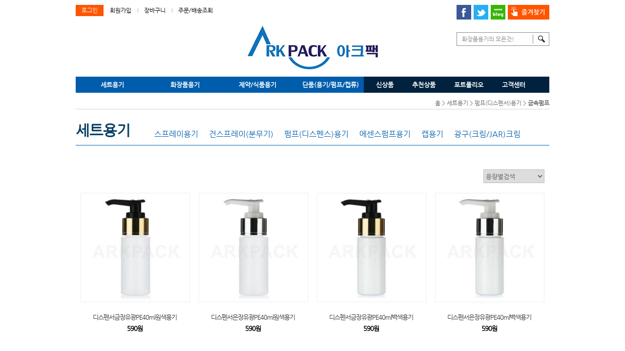

--- FILE ---
content_type: text/html
request_url: http://arkpack.co.kr/nh/g_list.asp?part=b&part1=11&part2=b002
body_size: 43284
content:

<!DOCTYPE html PUBLIC "-//W3C//DTD XHTML 1.0 Transitional//EN" "https://www.w3.org/TR/xhtml1/DTD/xhtml1-transitional.dtd">
<html xmlns="https://www.w3.org/1999/xhtml" xml:lang="ko" lang="ko">
<head>
<title>아크플라스틱(아크팩)</title>
<meta name="description" content="플라스틱용기제조, 화장품, 제약, 식품, 다양한 스프레이, 펌프, 각종 후가공 실크인쇄, 라벨부착">
<meta http-equiv="Content-Type" content="text/html; charset=euc-kr" />
<meta http-equiv="X-UA-Compatible" content="IE=edge" />
<meta http-equiv="Content-Script-Type" content="text/javascript" />
<meta http-equiv="Content-Style-Type" content="text/css" />
<!-- <meta name="viewport" content="width=device-width, initial-scale=1, minimum-scale=1, maximum-scale=2, user-scalable=yes" /> -->
<meta name="author" content="Qok" />
<meta name="keywords" content="아크플라스틱" />


<!--  CPCGUARD SCRIPT V6.0 -->
<!--	2021-11-16 아크 요청으로 CPCGUARD 주석처리
<script type="text/javascript">
	(function(){
	var _script = document.createElement("script"); _script.id= "include_cpc_script"; _script.type = "text/javascript"; _script.charset = "utf-8"; _script.async = true; _script.src = (document.location.protocol || "http:") + "//nsc1.cpcguard.com/new/cpc_script.js";
	 var _node = document.getElementsByTagName("script")[0]; _node.parentNode.insertBefore(_script, _node);
  })();
</script>
-->
<!-- CPCGUARD SCRIPT END -->

<script type="text/javascript">  
document.onkeydown = function(e) {
var evtK = (e) ? e.which : window.event.keyCode;   
//alert(evtK);
var isCtrl = ((typeof isCtrl != 'undefined' && isCtrl) || ((e && evtK == 17) || (!e && event.ctrlKey))) ? true : false;   
if ((isCtrl && evtK == 82) || evtK == 116) {   
	if (e) { evtK = 505; } else { event.keyCode = evtK = 505; }   
}
if (evtK == 505) {   
	location.replace("/nh/g_list.asp?part=b&part1=11&part2=b002");   
	return false;
}
}
//-->  
</script> 


<link rel="stylesheet" type="text/css" href="/nh/css/common.css" />
<link rel="stylesheet" type="text/css" href="/nh/css/style.css" />

<script type="text/javascript" src="https://ajax.googleapis.com/ajax/libs/jquery/1.10.2/jquery.min.js"></script>
<script type="text/javascript" src="https://ajax.googleapis.com/ajax/libs/jqueryui/1.10.3/jquery-ui.min.js"></script>
<script type="text/javascript" src="/nh/js/slider.js"></script>
<script type="text/javascript" src="/nh/js/jquery.watermark.min.js"></script>
<script type="text/javascript" src="/nh/js/common.js"></script>

<script src="/js/basic.js" type="text/javascript"></script>
<script src="/js/function.js" type="text/javascript"></script>

<!--[if lt IE 9]><script src="js/respond_min.js"></script><![endif]-->
<!--[if IE 7]><link rel="stylesheet" type="text/css" href="css/forie7.css" /><![endif]-->



<!-- 2018-07-25 상단 선언 스크립트 : 모든페이지 공통 상단 필수 -->
<!-- PlayD TERA Log Definition Script Start -->
<script>
window['_LA']=window['_LA']||function(){
   (window['_LA'].q=window['_LA'].q||[]).push(arguments)
}
</script>
<!--// 상단 선언 스크립트 : 모든페이지 공통 상단 필수 -->

<!-- 네이버페이 버트스크립트 -->
<!-- <script type="text/javascript" src="https://pay.naver.com/customer/js/naverPayButton.js" charset="UTF-8"></script> -->

<!-- 2024-09-05 E카달로그 팝업스크립트 -->
<script language="javascript" src="/e-book/common.js"></script>

</head>
<script language="javascript">
function capa_go(v){
//alert(v);
//location.href="/g_list.asp?page=1&part=b&part1=11&part2=b002&part3=&con_capa="+v;
location.href="/nh/g_list.asp?page=1&part=b&part1=11&part2=b002&part3=&con_capa="+v;
}
</script>
<body>
	<!-- wrap -->
	<div id="wrap">

		<!-- 헤더 -->
		<script type="text/javascript">
<!--
	function addBookmark(title, url) {
	//alert("aaaa");

	 if(document.all) {
	  //IE
	  window.external.AddFavorite(url, title);
	 } else if(window.chrome) {
	  //Chrome
	  alert('Ctrl+D 키를 누르면 즐겨찾기에 추가하실 수 있습니다.');
	 } else if (window.sidebar)  {
	  //firefox
	  window.sidebar.addPanel(title, url, "");
	 }
	 else{
	 window.external.AddFavorite(url, title);
	 }

	};

//-->
</script>

<div id="header">
			<h1><a href="/nh/index.asp"><img src="/nh/images/common/logo20191004.gif" width="267" height="89" alt="아크플라스틱 플라스틱용기전문 온라인전용쇼핑몰" /></a></h1>

			<div id="util_menu">
				<ul>
					
					<li class="fir login"><a href="/nh/member/login.asp">로그인</a></li>
					<li class="sd"><a href="/nh/member/regist_step1.asp">회원가입</a></li>
					<li><a href="/nh/order/cart.asp">장바구니</a></li>
					<li><a href="/nh/member/login.asp?rpath=/order/order_list.asp#olist">주문/배송조회</a></li>
					
				</ul>
			</div>

			<div class="social_menu">
				<ul>
					<li><a href="#"><img src="/nh/images/common/ico_fb.gif" width="30" height="30" alt="페이스북" /></a></li>
					<li><a href="#"><img src="/nh/images/common/ico_twit.gif" width="30" height="30" alt="트윗터" /></a></li>
					<li><a href="#"><img src="/nh/images/common/ico_blog.gif" width="30" height="30" alt="블로그" /></a></li>
					<li><a href="javascript:addBookmark('아크플라스틱', 'https://www.arkpack.co.kr');"><img src="/nh/images/common/ico_bookmark.gif" width="85" height="30" alt="즐겨찾기" /></a></li>
				</ul>
			</div>

			<!-- 메인메뉴 -->
			<div id="gnb_wrap">
				<ul id="gnb">
					</li>
					<li class="dep01"><a href="/nh/g_list.asp?part=b&part1=10&part2=a001" class="titm">세트용기</a>
						<div class="dep02 subm02">
							<div class="subm_wrap">
								<div class="subm fir">
									<p class="sub_titm"><a href="/nh/g_list.asp?part=b&part1=10">스프레이용기</a></p>
									<ul>
										<li><a href="/nh/g_list.asp?part=b&part1=10&part2=a001">일반스프레이</a></li>
										<li><a href="/nh/g_list.asp?part=b&part1=10&part2=a002">금속스프레이</a></li>
										<li><a href="/nh/g_list.asp?part=b&part1=10&part2=a004">헤어스프레이</a></li>
									</ul>
									<p>&nbsp;</p><p>&nbsp;</p>
									<p class="sub_titm"><a href="/nh/g_list.asp?part=b&part1=21">건스프레이(분무기)</a></p>
									<ul>
										<li><a href="/nh/g_list.asp?part=b&part1=21&part2=l003">미세건스프레이</a></li>
										<li><a href="/nh/g_list.asp?part=b&part1=21&part2=l001">소형건스프레이</a></li>
										<li><a href="/nh/g_list.asp?part=b&part1=21&part2=l002">일반건스프레이</a></li>
									</ul>
								</div>

								<div class="subm">
									<p class="sub_titm"><a href="/nh/g_list.asp?part=b&part1=11">펌프(디스펜스)용기</a></p>
									<ul>
										<li><a href="/nh/g_list.asp?part=b&part1=11&part2=b001">일반펌프</a></li>
										<li><a href="/nh/g_list.asp?part=b&part1=11&part2=b002">금속펌프</a></li>
										<li><a href="/nh/g_list.asp?part=b&part1=11&part2=b003">거품펌프</a></li>
									</ul>
									<p>&nbsp;</p><p>&nbsp;</p>
									<p class="sub_titm"><a href="/nh/g_list.asp?part=a&part1=12">에센스펌프용기</a></p>
									<ul>
										<li><a href="/nh/g_list.asp?part=b&part1=12&part2=c001">일반에센스</a></li>
										<li><a href="/nh/g_list.asp?part=b&part1=12&part2=c002">금속에센스</a></li>
									</ul>
								</div>
								<div class="subm">
									<p class="sub_titm"><a href="/nh/g_list.asp?part=b&part1=16">캡용기</a></p>
									<ul>
										<li><a href="/nh/g_list.asp?part=b&part1=16&part2=g001">일반캡</a></li>
										<li><a href="/nh/g_list.asp?part=b&part1=16&part2=g006">에센스캡</a></li>
										<li><a href="/nh/g_list.asp?part=b&part1=16&part2=g003">원터치캡</a></li>
										<li><a href="/nh/g_list.asp?part=b&part1=16&part2=g007">꼭지원터치캡</a></li>
										<li><a href="/nh/g_list.asp?part=b&part1=16&part2=g008">고리원터치캡</a></li>
										<li><a href="/nh/g_list.asp?part=b&part1=16&part2=g004">프레스캡</a></li>
										<li><a href="/nh/g_list.asp?part=b&part1=16&part2=g005">뽀족캡</a></li>
										<li><a href="/nh/g_list.asp?part=b&part1=16&part2=g011">꼭지오버캡</a></li>
										<li><a href="/nh/g_list.asp?part=b&part1=16&part2=g009">세제용기</a></li>
										<!-- <li><a href="/nh/g_list.asp?part=b&part1=16&part2=g010">방향제용기</a></li> -->
										<li><a href="/nh/g_list.asp?part=b&part1=16&part2=g012">금속캡</a></li>
									</ul>
								</div>
								<div class="subm last">
									<p class="sub_titm"><a href="/nh/g_list.asp?part=b&part1=14">광구(크림/JAR)</a></p>
									<ul>
										<li><a href="/nh/g_list.asp?part=b&part1=14&part2=e001">일반캡</a></li>
										<li><a href="/nh/g_list.asp?part=b&part1=14&part2=e002">원터치캡</a></li>
										<li><a href="/nh/g_list.asp?part=b&part1=14&part2=e003">펌프캡</a></li>
										<li><a href="/nh/g_list.asp?part=b&part1=14&part2=e004">금속캡</a></li>
									</ul>
								</div>
							</div>

						</div>
					</li>

					<li class="dep01"><a href="/nh/g_list.asp?part=a&part1=12&part2=c001" class="titm">화장품용기</a>
						<div class="dep02 subm01">
							<div class="subm_wrap">
								<div class="subm fir">
									<p class="sub_titm"><a href="/nh/g_list.asp?part=a&part1=25" class="prd_titm">고급화장품용기</a></p>
									<ul>
										<li><a href="/nh/g_list.asp?part=a&part1=25&part2=p001">에어리스/진공용기</a></li>
										<li><a href="/nh/g_list.asp?part=a&part1=25&part2=p002">아크릴(이중)용기</a></li>
										<li><a href="/nh/g_list.asp?part=a&part1=25&part2=p003">헤비브로우용기</a></li>
									</ul>
								</div>
								<div class="subm">
									<p class="sub_titm"><a href="/nh/g_list.asp?part=a&part1=13">일반화장품용기</a></p>
									<ul>
										<li><a href="/nh/g_list.asp?part=a&part1=13&part2=d001">샘플(시공)용기</a></li>
										<li><a href="/nh/g_list.asp?part=a&part1=13&part2=d002">스킨/로션용기</a></li>
										<!-- <li><a href="/nh/g_list.asp?part=a&part1=13&part2=d003">기초화장품용기</a></li> -->
										<li><a href="/nh/g_list.asp?part=a&part1=13&part2=d005">스포이드용기</a></li>
										<li><a href="/nh/g_list.asp?part=a&part1=13&part2=d007">앰플용기</a></li>
										<li><a href="/nh/g_list.asp?part=a&part1=13&part2=d008">클렌징/리무버용기</a></li>
									</ul>
								</div>
								<div class="subm">
									<p class="sub_titm"><a href="/nh/g_list.asp?part=a&part1=26" class="prd_titm">색조화장품용기</a></p>
									<ul>
										<li><a href="/nh/g_list.asp?part=a&part1=26&part2=q001">립스틱/썬스틱</a></li>
										<li><a href="/nh/g_list.asp?part=a&part1=26&part2=q002">펜슬</a></li>
										<li><a href="/nh/g_list.asp?part=a&part1=26&part2=q003">파렛트</a></li>
										<li><a href="/nh/g_list.asp?part=a&part1=26&part2=q004">컴팩트</a></li>
									</ul>
								</div>
								<div class="subm last">
									<p class="sub_titm"><a href="/nh/g_list.asp?part=a&part1=15" class="prd_titm">튜브용기</a></p>
									<ul>
										<li><a href="/nh/g_list.asp?part=a&part1=15&part2=f001">단겹튜브</a></li>
										<li><a href="/nh/g_list.asp?part=a&part1=15&part2=f002">다층튜브</a></li>
										<li><a href="/nh/g_list.asp?part=a&part1=15&part2=f003">압출튜브</a></li>
									</ul>
								</div>
							</div>

						</div>
					
					
					
					<li class="dep01"><a href="/nh/g_list.asp?part=c&part1=17&part2=h001" class="titm">제약/식품용기</a>
						<div class="dep02 subm03">
							<div class="subm_wrap">
								<div class="subm fir">
									<p class="sub_titm"><a href="/nh/g_list.asp?part=c&part1=17">제약용기</a></p>
									<ul>
										<li><a href="/nh/g_list.asp?part=c&part1=17&part2=h001">일반캡</a></li>
										<li><a href="/nh/g_list.asp?part=c&part1=17&part2=h002">금속캡</a></li>
										<li><a href="/nh/g_list.asp?part=c&part1=17&part2=h004">안전캡</a></li>
										<li><a href="/nh/g_list.asp?part=c&part1=17&part2=h005">원터치캡</a></li>
									</ul>
								</div>
								<div class="subm">
									<p class="sub_titm"><a href="/nh/g_list.asp?part=c&part1=18">건강/식품용기</a></p>
									<ul>
										<li><a href="/nh/g_list.asp?part=c&part1=18&part2=i003">바이얼용기</a></li>
										<li><a href="/nh/g_list.asp?part=c&part1=18&part2=i006">가글용기</a></li>
										<li><a href="/nh/g_list.asp?part=c&part1=18&part2=i007">음료용기</a></li>
									</ul>
								</div>
								<!-- <div class="subm">
									<p class="sub_titm"><a href="#">액체용기</a></p>
									<ul>
										<li><a href="#">일반캡</a></li>
										<li><a href="#">잠금캡</a></li>
									</ul>
								</div> -->
							</div>

						</div>
					</li>
					<li class="dep01"><a href="/nh/g_list.asp?part=d&part1=19&part2=j001" class="titm">단품(용기/펌프/캡류)</a>
						<div class="dep02 subm04">
							<div class="subm_wrap">
								<div class="subm fir">
									<p class="sub_titm"><a href="/nh/g_list.asp?part=d&part1=19">용기류</a></p>
									<ul>
										<li><a href="/nh/g_list.asp?part=d&part1=19&part2=j001">PET용기</a></li>
										<li><a href="/nh/g_list.asp?part=d&part1=19&part2=j002">PE용기</a></li>
										<li><a href="/nh/g_list.asp?part=d&part1=19&part2=j003">헤비브로우용기</a></li>
										<li><a href="/nh/g_list.asp?part=d&part1=19&part2=j004">기타(other)</a></li>
									</ul>
								</div>
								<div class="subm">
									<p class="sub_titm"><a href="/nh/g_list.asp?part=d&part1=20">펌프류</a></p>
									<ul>
										<li><a href="/nh/g_list.asp?part=d&part1=20&part2=k003">스프레이류</a></li>
										<li><a href="/nh/g_list.asp?part=d&part1=20&part2=k004">에센스펌프류</a></li>
										<li><a href="/nh/g_list.asp?part=d&part1=20&part2=k001">펌프류</a></li>
										<li><a href="/nh/g_list.asp?part=d&part1=20&part2=k006">건스프레이류</a></li>
										<li><a href="/nh/g_list.asp?part=d&part1=20&part2=k007">클렌징/리무버펌프</a></li>
									</ul>
								</div>
								<div class="subm">
									<p class="sub_titm"><a href="/nh/g_list.asp?part=d&part1=24">캡/기타</a></p>
									<ul>
										<li><a href="/nh/g_list.asp?part=d&part1=24&part2=o001">캡</a></li>
										<li><a href="/nh/g_list.asp?part=d&part1=24&part2=o002">기타</a></li>
									</ul>
								</div>
								<div class="subm last">
									<p class="sub_titm"><a href="/nh/g_list.asp?part=d&part1=23">특별할인</a></p>
									<ul>
										<li><a href="/nh/g_list.asp?part=d&part1=23&part2=n001">특별할인</a></li>
									</ul>
								</div>
							</div>

						</div>
					</li>
					<li><a href="/nh/g_list_new.asp" class="titm2">신상품</a></li>
					<li><a href="/nh/g_list_recommend.asp" class="titm2">추천상품</a></li>
					<li><a href="/nh/portfolio.asp" class="titm2">포트폴리오</a></li>
					<!-- <li><a href="/nh/center/center_main.asp" class="titm2">고객센터</a></li> -->
					<li><a href="/nh/center/center_main.asp" class="titm2">고객센터</a></li>
				</ul>
			</div>
			<!-- //메인메뉴 -->

			<!-- 검색 -->
			<div id="sh_wrap">
				<form name="sear_form" method="post" action="/nh/g_list_search.asp" onsubmit="return sear_form_chk()">
					<fieldset>
						<legend class="hid">페이지 검색</legend>

						<!-- <label for="sh_txt" class="hid">검색어를 입력해주세요</label><input type="text" name="sword" id="sh_txt" value="" class=""  onClick="this.value='';" /><a href="javascript:sear_form_chk()" class="btn_sh"><img src="/nh/images/common/ico_sh.gif" width="25" height="18" alt="검색" onClick="document.sear_form.sword.value='';" /></a> -->
						<label for="sh_txt" class="hid">검색어를 입력해주세요</label><input type="text" name="sword" id="sh_txt" value="" class=""  onClick="this.value='';" /><input class="btn_sh" type="image" src="/nh/images/common/ico_sh.gif" width="25" height="18" alt="검색" />
					</fieldset>
				</form>
			</div>
			<!-- //검색 -->
<!-- 
<div style="position:absolute; top:95px;right:-100px;" class="quickBox'">
	<a href="/nh/g_list_today.asp" onclick="alert('금일생산제품');"><img src="/nh/images/arksc_02.jpg"></a>
</div> 
 -->
		</div>



		<!-- //헤더 -->

		<!-- 컨테이너 -->
		<div id="container">
			<!-- 컨텐츠 -->
			<div id="contents">

				<!-- 페이지경로 -->
				<div class="path">
					<a href="/">홈</a>  &gt; <a href='/nh/g_list.asp?part=b'>세트용기</a> &gt; <a href='/nh/g_list.asp?part=b&part1=11'>펌프(디스펜서)용기</a> &gt; <span class='b'><a href='/nh/g_list.asp?part=b&part1=11&part2=b002'>금속펌프</a></span>
				</div>
				<!-- //페이지경로 -->

				<!-- 본문 -->
				<div id="body_article">

					
					<div class="tit_area type2">
						<h3>세트용기</h3>
					</div>

					<div class="prd_menu_wrap">
						<ul class="prd_menu part02">
							<li class=""><a href="/nh/g_list.asp?part=b&part1=10" class="prd_titm">스프레이용기</a>
								<div class="prd_subm">
									<a href="/nh/g_list.asp?part=b&part1=10&part2=a001" class="">일반스프레이</a>
									<a href="/nh/g_list.asp?part=b&part1=10&part2=a002">금속스프레이</a>
									<a href="/nh/g_list.asp?part=b&part1=10&part2=a004">헤어스프레이</a>
								</div>
							</li>
							<li><a href="/nh/g_list.asp?part=b&part1=21" class="prd_titm">건스프레이(분무기)</a>
								<div class="prd_subm">
									<a href="/nh/g_list.asp?part=b&part1=21&part2=l003">미세건스프레이</a>
									<a href="/nh/g_list.asp?part=b&part1=21&part2=l001">소형건스프레이</a>
									<a href="/nh/g_list.asp?part=b&part1=21&part2=l002">일반건스프레이</a>
								</div>
							</li>
							<li><a href="/nh/g_list.asp?part=b&part1=11" class="prd_titm">펌프(디스펜스)용기</a>
								<div class="prd_subm">
									<a href="/nh/g_list.asp?part=b&part1=11&part2=b001">일반펌프</a>
									<a href="/nh/g_list.asp?part=b&part1=11&part2=b002">금속펌프</a>
									<a href="/nh/g_list.asp?part=b&part1=11&part2=b003">거품펌프</a>
								</div>
							</li>
							<li class=""><a href="/nh/g_list.asp?part=a&part1=12" class="prd_titm">에센스펌프용기</a>
								<div class="prd_subm">
									<a href="/nh/g_list.asp?part=b&part1=12&part2=c001" class="">일반에센스</a>
									<a href="/nh/g_list.asp?part=b&part1=12&part2=c002">금속에센스</a>
								</div>
							</li>
							<li><a href="/nh/g_list.asp?part=b&part1=16" class="prd_titm">캡용기</a>
								<div class="prd_subm">
									<a href="/nh/g_list.asp?part=b&part1=16&part2=g001">일반캡</a>
									<a href="/nh/g_list.asp?part=b&part1=16&part2=g006">에센스캡</a>
									<a href="/nh/g_list.asp?part=b&part1=16&part2=g003">원터치캡</a>
									<a href="/nh/g_list.asp?part=b&part1=16&part2=g007">꼭지원터치캡</a>
									<a href="/nh/g_list.asp?part=b&part1=16&part2=g008">고리원터치캡</a>
									<a href="/nh/g_list.asp?part=b&part1=16&part2=g004">프레스캡</a>
									<a href="/nh/g_list.asp?part=b&part1=16&part2=g005">뽀족캡</a>
									<a href="/nh/g_list.asp?part=b&part1=16&part2=g011">꼭지오버캡</a>
									<a href="/nh/g_list.asp?part=b&part1=16&part2=g009">세제용기</a>
									<!-- <a href="/nh/g_list.asp?part=b&part1=16&part2=g010">방향제용기</a> -->
									<a href="/nh/g_list.asp?part=b&part1=16&part2=g012">금속캡</a>
								</div>
							</li>
							<li><a href="/nh/g_list.asp?part=b&part1=14" class="prd_titm">광구(크림/JAR)크림</a>
								<div class="prd_subm">
									<a href="/nh/g_list.asp?part=b&part1=14&part2=e001">일반캡</a>
									<a href="/nh/g_list.asp?part=b&part1=14&part2=e002">원터치캡</a>
									<a href="/nh/g_list.asp?part=b&part1=14&part2=e003">펌프캡</a>
									<a href="/nh/g_list.asp?part=b&part1=14&part2=e004">금속캡</a>
								</div>
							</li>
							
						</ul>
						<div class="line"></div>
					</div>
					


					<!-- 상품소팅 -->
					<div class="clearfix prd_sort mgb20">
						<select name="con_capa" onChange="capa_go(this.value)" id="" class="fl_r sel01" style="width:125px;margin-right:10px;">
							<option value="">용량별검색</option>
							<option value=" gcapacity>=0 and gcapacity<=99 and ">0~99
							<option value=" gcapacity>=100 and gcapacity<=199 and ">100~199
							<option value=" gcapacity>=200 and gcapacity<=299 and ">200~299
							<option value=" gcapacity>=300 and gcapacity<=399 and ">300~399
							<option value=" gcapacity>=400 and gcapacity<=499 and ">400~499
							<option value=" gcapacity>=500 and gcapacity<=599 and ">500~599
							<option value=" gcapacity>=600 and gcapacity<=699 and ">600~699
							<option value=" gcapacity>=700 and gcapacity<=799 and ">700~799
							<option value=" gcapacity>=800 and gcapacity<=899 and ">800~899
							<option value=" gcapacity>=900 and gcapacity<=999 and ">900~999
							<option value=" gcapacity>=1000 and ">1000 이상
						</select>
					</div>
					<!-- //상품소팅 -->

					<div id="prd_list_wrap">
						<ul>

							<li class="prd_list">
								<dl>
									<dt><a href='g_view.asp?gidx=11890'><img src='https://arkpack.co.kr/upfile/goods/small/20200610114008image_1.jpg' width='222' height='222'></a></dt>
									<!-- <dd class="prd_name" style="overflow:hidden;white-space:nowrap;"></dd> -->
									<dd class="prd_name"><a href='g_view.asp?gidx=11890'>디스펜서금장유광PE40ml원색용기</a></dd>
									<dd class="price">590원</dd>
									<dd class="status"><img src='/nh/images/common/ico_blank.jpg' width='1' height='14' alt=''></dd>
								</dl>
							</li>

							<li class="prd_list">
								<dl>
									<dt><a href='g_view.asp?gidx=4955'><img src='https://arkpack.co.kr/upfile/goods/small/11b002002004955_1.jpg' width='222' height='222'></a></dt>
									<!-- <dd class="prd_name" style="overflow:hidden;white-space:nowrap;"></dd> -->
									<dd class="prd_name"><a href='g_view.asp?gidx=4955'>디스펜서은장유광PE40ml원색용기</a></dd>
									<dd class="price">590원</dd>
									<dd class="status"><img src='/nh/images/common/ico_blank.jpg' width='1' height='14' alt=''></dd>
								</dl>
							</li>

							<li class="prd_list">
								<dl>
									<dt><a href='g_view.asp?gidx=11889'><img src='https://arkpack.co.kr/upfile/goods/small/20200610113803image_1.jpg' width='222' height='222'></a></dt>
									<!-- <dd class="prd_name" style="overflow:hidden;white-space:nowrap;"></dd> -->
									<dd class="prd_name"><a href='g_view.asp?gidx=11889'>디스펜서금장유광PE40ml백색용기</a></dd>
									<dd class="price">590원</dd>
									<dd class="status"><img src='/nh/images/common/ico_blank.jpg' width='1' height='14' alt=''></dd>
								</dl>
							</li>

							<li class="prd_list">
								<dl>
									<dt><a href='g_view.asp?gidx=4956'><img src='https://arkpack.co.kr/upfile/goods/small/11b002002004956_1.jpg' width='222' height='222'></a></dt>
									<!-- <dd class="prd_name" style="overflow:hidden;white-space:nowrap;"></dd> -->
									<dd class="prd_name"><a href='g_view.asp?gidx=4956'>디스펜서은장유광PE40ml백색용기</a></dd>
									<dd class="price">590원</dd>
									<dd class="status"><img src='/nh/images/common/ico_blank.jpg' width='1' height='14' alt=''></dd>
								</dl>
							</li>

							<li class="prd_list">
								<dl>
									<dt><a href='g_view.asp?gidx=9546'><img src='https://arkpack.co.kr/upfile/goods/small/20151104111811image_1.jpg' width='222' height='222'></a></dt>
									<!-- <dd class="prd_name" style="overflow:hidden;white-space:nowrap;"></dd> -->
									<dd class="prd_name"><a href='g_view.asp?gidx=9546'>디스펜서금장유광PET45ml백색용기(FCY-019)</a></dd>
									<dd class="price">590원</dd>
									<dd class="status"><img src='/nh/images/common/ico_order.gif' width='63' height='17' border='0' alt=''>&nbsp;</dd>
								</dl>
							</li>

							<li class="prd_list">
								<dl>
									<dt><a href='g_view.asp?gidx=9547'><img src='https://arkpack.co.kr/upfile/goods/small/20151104111847image_1.jpg' width='222' height='222'></a></dt>
									<!-- <dd class="prd_name" style="overflow:hidden;white-space:nowrap;"></dd> -->
									<dd class="prd_name"><a href='g_view.asp?gidx=9547'>디스펜서은장유광PET45ml백색용기(FCY-019)</a></dd>
									<dd class="price">590원</dd>
									<dd class="status"><img src='/nh/images/common/ico_order.gif' width='63' height='17' border='0' alt=''>&nbsp;</dd>
								</dl>
							</li>

							<li class="prd_list">
								<dl>
									<dt><a href='g_view.asp?gidx=13497'><img src='https://arkpack.co.kr/upfile/goods/small/20230920114035image_1.jpg' width='222' height='222'></a></dt>
									<!-- <dd class="prd_name" style="overflow:hidden;white-space:nowrap;"></dd> -->
									<dd class="prd_name"><a href='g_view.asp?gidx=13497'>디스펜서금장유광PET50ml투명용기(CS020B)</a></dd>
									<dd class="price">610원</dd>
									<dd class="status"><img src='/nh/images/common/ico_blank.jpg' width='1' height='14' alt=''></dd>
								</dl>
							</li>

							<li class="prd_list">
								<dl>
									<dt><a href='g_view.asp?gidx=13498'><img src='https://arkpack.co.kr/upfile/goods/small/20230920114117image_1.jpg' width='222' height='222'></a></dt>
									<!-- <dd class="prd_name" style="overflow:hidden;white-space:nowrap;"></dd> -->
									<dd class="prd_name"><a href='g_view.asp?gidx=13498'>디스펜서은장유광PET50ml투명용기(CS020B)</a></dd>
									<dd class="price">610원</dd>
									<dd class="status"><img src='/nh/images/common/ico_blank.jpg' width='1' height='14' alt=''></dd>
								</dl>
							</li>

							<li class="prd_list">
								<dl>
									<dt><a href='g_view.asp?gidx=13422'><img src='https://arkpack.co.kr/upfile/goods/small/2023090543235image_1.jpg' width='222' height='222'></a></dt>
									<!-- <dd class="prd_name" style="overflow:hidden;white-space:nowrap;"></dd> -->
									<dd class="prd_name"><a href='g_view.asp?gidx=13422'>디스펜서금장유광PET50ml백색용기(CS020B)</a></dd>
									<dd class="price"><span style='text-decoration:line-through;color:#b5b5b6'>610원</span></dd>
									<dd class="status"><img src='/nh/images/common/ico_soldout.gif' width='62' height='17' alt='품절' /></dd>
								</dl>
							</li>

							<li class="prd_list">
								<dl>
									<dt><a href='g_view.asp?gidx=13423'><img src='https://arkpack.co.kr/upfile/goods/small/2023090543320image_1.jpg' width='222' height='222'></a></dt>
									<!-- <dd class="prd_name" style="overflow:hidden;white-space:nowrap;"></dd> -->
									<dd class="prd_name"><a href='g_view.asp?gidx=13423'>디스펜서은장유광PET50ml백색용기(CS020B)</a></dd>
									<dd class="price"><span style='text-decoration:line-through;color:#b5b5b6'>610원</span></dd>
									<dd class="status"><img src='/nh/images/common/ico_soldout.gif' width='62' height='17' alt='품절' /></dd>
								</dl>
							</li>

							<li class="prd_list">
								<dl>
									<dt><a href='g_view.asp?gidx=11310'><img src='https://arkpack.co.kr/upfile/goods/small/2019041921119image_1.jpg' width='222' height='222'></a></dt>
									<!-- <dd class="prd_name" style="overflow:hidden;white-space:nowrap;"></dd> -->
									<dd class="prd_name"><a href='g_view.asp?gidx=11310'>디스펜서금장유광PET50ml갈색투명용기(FR052)</a></dd>
									<dd class="price">600원</dd>
									<dd class="status"><img src='/nh/images/common/ico_blank.jpg' width='1' height='14' alt=''></dd>
								</dl>
							</li>

							<li class="prd_list">
								<dl>
									<dt><a href='g_view.asp?gidx=11311'><img src='https://arkpack.co.kr/upfile/goods/small/2019041921236image_1.jpg' width='222' height='222'></a></dt>
									<!-- <dd class="prd_name" style="overflow:hidden;white-space:nowrap;"></dd> -->
									<dd class="prd_name"><a href='g_view.asp?gidx=11311'>디스펜서은장유광PET50ml갈색투명용기(FR052)</a></dd>
									<dd class="price">600원</dd>
									<dd class="status"><img src='/nh/images/common/ico_blank.jpg' width='1' height='14' alt=''></dd>
								</dl>
							</li>

							<li class="prd_list">
								<dl>
									<dt><a href='g_view.asp?gidx=11323'><img src='https://arkpack.co.kr/upfile/goods/small/2019042234812image_1.jpg' width='222' height='222'></a></dt>
									<!-- <dd class="prd_name" style="overflow:hidden;white-space:nowrap;"></dd> -->
									<dd class="prd_name"><a href='g_view.asp?gidx=11323'>디스펜서금장유광PET50ml투명용기(FR052)</a></dd>
									<dd class="price">600원</dd>
									<dd class="status"><img src='/nh/images/common/ico_blank.jpg' width='1' height='14' alt=''></dd>
								</dl>
							</li>

							<li class="prd_list">
								<dl>
									<dt><a href='g_view.asp?gidx=11324'><img src='https://arkpack.co.kr/upfile/goods/small/2019042234850image_1.jpg' width='222' height='222'></a></dt>
									<!-- <dd class="prd_name" style="overflow:hidden;white-space:nowrap;"></dd> -->
									<dd class="prd_name"><a href='g_view.asp?gidx=11324'>디스펜서은장유광PET50ml투명용기(FR052)</a></dd>
									<dd class="price">600원</dd>
									<dd class="status"><img src='/nh/images/common/ico_blank.jpg' width='1' height='14' alt=''></dd>
								</dl>
							</li>

							<li class="prd_list">
								<dl>
									<dt><a href='g_view.asp?gidx=11691'><img src='https://arkpack.co.kr/upfile/goods/small/2019082142345image_1.jpg' width='222' height='222'></a></dt>
									<!-- <dd class="prd_name" style="overflow:hidden;white-space:nowrap;"></dd> -->
									<dd class="prd_name"><a href='g_view.asp?gidx=11691'>디스펜서금장유광PET50ml백색용기(FR052)</a></dd>
									<dd class="price">600원</dd>
									<dd class="status"><img src='/nh/images/common/ico_blank.jpg' width='1' height='14' alt=''></dd>
								</dl>
							</li>

							<li class="prd_list">
								<dl>
									<dt><a href='g_view.asp?gidx=11692'><img src='https://arkpack.co.kr/upfile/goods/small/2019082142430image_1.jpg' width='222' height='222'></a></dt>
									<!-- <dd class="prd_name" style="overflow:hidden;white-space:nowrap;"></dd> -->
									<dd class="prd_name"><a href='g_view.asp?gidx=11692'>디스펜서은장유광PET50ml백색용기(FR052)</a></dd>
									<dd class="price">600원</dd>
									<dd class="status"><img src='/nh/images/common/ico_blank.jpg' width='1' height='14' alt=''></dd>
								</dl>
							</li>

							<!-- <li class="prd_list">
								<dl>
									<dt><a href="#"><img src="images/pic_prd_list.jpg" width="222" height="222" alt="" /></a></dt>
									<dd class="prd_name"><a href="#">스포이드PET20ml 백색타원용기(검정캡)</a></dd>
									<dd class="price">550원</dd>
									<dd class="status"><img src="images/common/ico_soldout.gif" width="35" height="14" alt="품절" /></dd>
								</dl>
							</li>
							<li class="prd_list">
								<dl>
									<dt><a href="#"><img src="images/pic_prd_list.jpg" width="222" height="222" alt="" /></a></dt>
									<dd class="prd_name"><a href="#">스포이드PET20ml 백색타원용기(검정캡)</a></dd>
									<dd class="price">550원</dd>
									<dd class="status"><img src="images/common/ico_soldout.gif" width="35" height="14" alt="품절" /></dd>
								</dl>
							</li>
							<li class="prd_list">
								<dl>
									<dt><a href="#"><img src="images/pic_prd_list.jpg" width="222" height="222" alt="" /></a></dt>
									<dd class="prd_name"><a href="#">스포이드PET20ml 백색타원용기(검정캡)</a></dd>
									<dd class="price">550원</dd>
									<dd class="status"><img src="images/common/ico_soldout.gif" width="35" height="14" alt="품절" /></dd>
								</dl>
							</li>
							<li class="prd_list">
								<dl>
									<dt><a href="#"><img src="images/pic_prd_list.jpg" width="222" height="222" alt="" /></a></dt>
									<dd class="prd_name"><a href="#">스포이드PET20ml 백색타원용기(검정캡)</a></dd>
									<dd class="price">550원</dd>
									<dd class="status"><img src="images/common/ico_soldout.gif" width="35" height="14" alt="품절" /></dd>
								</dl>
							</li>
							<li class="prd_list">
								<dl>
									<dt><a href="#"><img src="images/pic_prd_list.jpg" width="222" height="222" alt="" /></a></dt>
									<dd class="prd_name"><a href="#">스포이드PET20ml 백색타원용기(검정캡)</a></dd>
									<dd class="price">550원</dd>
									<dd class="status"><img src="images/common/ico_soldout.gif" width="35" height="14" alt="품절" /></dd>
								</dl>
							</li>
							<li class="prd_list">
								<dl>
									<dt><a href="#"><img src="images/pic_prd_list.jpg" width="222" height="222" alt="" /></a></dt>
									<dd class="prd_name"><a href="#">스포이드PET20ml 백색타원용기(검정캡)</a></dd>
									<dd class="price">550원</dd>
									<dd class="status"><img src="images/common/ico_soldout.gif" width="35" height="14" alt="품절" /></dd>
								</dl>
							</li>
							<li class="prd_list">
								<dl>
									<dt><a href="#"><img src="images/pic_prd_list.jpg" width="222" height="222" alt="" /></a></dt>
									<dd class="prd_name"><a href="#">스포이드PET20ml 백색타원용기(검정캡)</a></dd>
									<dd class="price">550원</dd>
									<dd class="status"><img src="images/common/ico_soldout.gif" width="35" height="14" alt="품절" /></dd>
								</dl>
							</li>
							<li class="prd_list">
								<dl>
									<dt><a href="#"><img src="images/pic_prd_list.jpg" width="222" height="222" alt="" /></a></dt>
									<dd class="prd_name"><a href="#">스포이드PET20ml 백색타원용기(검정캡)</a></dd>
									<dd class="price">550원</dd>
									<dd class="status"><img src="images/common/ico_soldout.gif" width="35" height="14" alt="품절" /></dd>
								</dl>
							</li>
							<li class="prd_list">
								<dl>
									<dt><a href="#"><img src="images/pic_prd_list.jpg" width="222" height="222" alt="" /></a></dt>
									<dd class="prd_name"><a href="#">스포이드PET20ml 백색타원용기(검정캡)</a></dd>
									<dd class="price">550원</dd>
									<dd class="status"><img src="images/common/ico_soldout.gif" width="35" height="14" alt="품절" /></dd>
								</dl>
							</li>
							<li class="prd_list">
								<dl>
									<dt><a href="#"><img src="images/pic_prd_list.jpg" width="222" height="222" alt="" /></a></dt>
									<dd class="prd_name"><a href="#">스포이드PET20ml 백색타원용기(검정캡)</a></dd>
									<dd class="price">550원</dd>
									<dd class="status"><img src="images/common/ico_soldout.gif" width="35" height="14" alt="품절" /></dd>
								</dl>
							</li>
							<li class="prd_list">
								<dl>
									<dt><a href="#"><img src="images/pic_prd_list.jpg" width="222" height="222" alt="" /></a></dt>
									<dd class="prd_name"><a href="#">스포이드PET20ml 백색타원용기(검정캡)</a></dd>
									<dd class="price">550원</dd>
									<dd class="status"><img src="images/common/ico_soldout.gif" width="35" height="14" alt="품절" /></dd>
								</dl>
							</li>
							<li class="prd_list">
								<dl>
									<dt><a href="#"><img src="images/pic_prd_list.jpg" width="222" height="222" alt="" /></a></dt>
									<dd class="prd_name"><a href="#">스포이드PET20ml 백색타원용기(검정캡)</a></dd>
									<dd class="price">550원</dd>

								</dl>
							</li>
							<li class="prd_list">
								<dl>
									<dt><a href="#"><img src="images/pic_prd_list.jpg" width="222" height="222" alt="" /></a></dt>
									<dd class="prd_name"><a href="#">스포이드PET20ml 백색타원용기(검정캡)</a></dd>
									<dd class="price">550원</dd>

								</dl>
							</li>
							<li class="prd_list">
								<dl>
									<dt><a href="#"><img src="images/pic_prd_list.jpg" width="222" height="222" alt="" /></a></dt>
									<dd class="prd_name"><a href="#">스포이드PET20ml 백색타원용기(검정캡)</a></dd>
									<dd class="price">550원</dd>
									<dd class="status"><img src="images/common/ico_soldout.gif" width="35" height="14" alt="품절" /></dd>
								</dl>
							</li>
							<li class="prd_list">
								<dl>
									<dt><a href="#"><img src="images/pic_prd_list.jpg" width="222" height="222" alt="" /></a></dt>
									<dd class="prd_name"><a href="#">스포이드PET20ml 백색타원용기(검정캡)</a></dd>
									<dd class="price">550원</dd>
									<dd class="status"><img src="images/common/ico_soldout.gif" width="35" height="14" alt="품절" /></dd>
								</dl>
							</li> -->

						</ul>
					</div>

					<!-- 페이징 -->
					
<div class="pagenate">
	<div class="page">

<a href="#" title="맨처음페이지" class="page_btn first">맨처음페이지</a>

<a href="#" title="이전리스트" class="page_btn prev">이전리스트</a>

<span class="page_num"><a href="#" class="on">1</a></span>

<span class="page_num"><a href="/nh/g_list.asp?page=2&part=b&part1=11&part2=b002&part3=&con_capa=">2</a></span>

<span class="page_num"><a href="/nh/g_list.asp?page=3&part=b&part1=11&part2=b002&part3=&con_capa=">3</a></span>

<span class="page_num"><a href="/nh/g_list.asp?page=4&part=b&part1=11&part2=b002&part3=&con_capa=">4</a></span>

<span class="page_num"><a href="/nh/g_list.asp?page=5&part=b&part1=11&part2=b002&part3=&con_capa=">5</a></span>

<span class="page_num"><a href="/nh/g_list.asp?page=6&part=b&part1=11&part2=b002&part3=&con_capa=">6</a></span>

<span class="page_num"><a href="/nh/g_list.asp?page=7&part=b&part1=11&part2=b002&part3=&con_capa=">7</a></span>

<span class="page_num"><a href="/nh/g_list.asp?page=8&part=b&part1=11&part2=b002&part3=&con_capa=">8</a></span>

<span class="page_num"><a href="/nh/g_list.asp?page=9&part=b&part1=11&part2=b002&part3=&con_capa=">9</a></span>

<span class="page_num"><a href="/nh/g_list.asp?page=10&part=b&part1=11&part2=b002&part3=&con_capa=">10</a></span>

<a href="/nh/g_list.asp?page=11&part=b&part1=11&part2=b002&part3=&con_capa=" title="다음리스트" class="page_btn next">다음리스트</a>

<a href="/nh/g_list.asp?page=46&part=b&part1=11&part2=b002&part3=&con_capa=" title="맨 끝페이지" class="page_btn end">맨 끝페이지</a>
	
	</div>
</div>










					<!-- //페이징 -->


				</div>
				<!-- //본문 -->

				<!-- 커스텀인포 -->
								<div class="custom_wrap">
					<div class="custom_txt">
						<img src="/nh/images/common/txt_custom.gif.jpg" alt="" border="0" usemap="#Map_cus" />
                        <map name="Map_cus" id="Map_cus">
                          <area shape="rect" coords="1,2,352,132" href="/nh/center/center_main.asp" />
                        </map>
<p class="hid">
	  고객센터 customer center
	  031-357-9133
	  FAX 031-357-0753
	  Email sales@arkpack.co.kr

	  제품발송 마감시간
	  평일 16시,토요일 12시 이전 입금확인 된 제품에 한해 당일 발송

	  업무시간
	  평일 09:00 - 18:00
	  토요일 09:00 - 13:00
	  점심시간 12:30 - 13:30
</p>

						<p class="hid">
						계좌안내
						입금계좌  BANK ACCOUNT

						농협   351-0081-3265-53
						기업   169-088709-01-018
						국민   606001-01-372642
						예금주: 이현아(아크플라스틱)
						</p>
					</div>

					<div class="custom_btn">
						<ul>
							<li class="mgl0"><a href="/nh/center/sample_info.asp?titleon=7"><img src="/nh/images/common/btn_cus01.gif" alt="" />샘플요청안내</a></li>
							<li><a href="/nh/center/estimate_list.asp?titleon=5"><img src="/nh/images/common/btn_cus02.gif" alt="" />견적문의</a></li>
							<li><a href="/nh/center/qna_list.asp?titleon=4"><img src="/nh/images/common/btn_cus03.gif" alt="" />묻고답하기</a></li>
							<li><a href="/nh/personal.asp"><img src="/nh/images/common/btn_cus04.gif" alt="" />개인결제</a></li>
							<li class="mgl0"><a href="http://www.ejpack.com/e-book/ark/EBook.htm" target="_blank"><img src="/nh/images/common/btn_cus05.gif" alt="" />E-카다로그</a></li>
							<li><a href="/nh/portfolio.asp"><img src="/nh/images/common/btn_cus06.gif" alt="" />포트폴리오</a></li>
							<li><a href="/nh/center/faq.asp?titleon=1"><img src="/nh/images/common/btn_cus07.gif" alt="" />구매안내</a></li>
							<li><a href="/nh/order/order_list.asp"><img src="/nh/images/common/btn_cus08.gif" alt="" />주문/배송조회</a></li>
						</ul>
					</div>
				</div>
				<!-- //커스텀인포 -->

			</div>
			<!-- //컨텐츠 -->
		</div>
		<!-- //컨테이너 -->

		<!-- 풋터-->
		<script language="JavaScript">
		function go_check()
		{
			var status  = "width=500 height=450 menubar=no,scrollbars=no,resizable=no,status=no";
			var obj     = window.open('', 'kcp_pop', status);

			document.shop_check.method = "post";
			document.shop_check.target = "kcp_pop";
			document.shop_check.action = "https://admin.kcp.co.kr/Modules/escrow/kcp_pop.jsp";

			document.shop_check.submit();
		}
	</script>

<div id="footer">
			<div class="foot_menu">
				<ul>
					<li class="fir"><a href="/nh/company/intro.asp">회사소개</a></li>
					<li><a href="/nh/member/agreement.asp">회원이용약관</a></li>
					<li><a href="/nh/member/policy.asp" class="b">개인정보취급방침</a></li>
					<li><a href="/nh/member/agreement2.asp">공정위표준약관</a></li>
					<li><a href="/nh/member/agreement3.asp">사이버몰이용약관</a></li>
					<li><a href="javascript:onopen_ark();">사업자정보</a></li>
					</a></li>
				</ul>
			</div>

			<p class="foot_logo"><img src="/nh/images/common/foot_logo_new.gif" width="131" height="44" alt="ARK PACK" /></p>

			<address>
상호 : 아크팩&nbsp;&nbsp;&nbsp;&nbsp;&nbsp;&nbsp;대표이사 : 이현아&nbsp;&nbsp;&nbsp;&nbsp;&nbsp;&nbsp;사업자등록번호 : 124-42-58512&nbsp;&nbsp;&nbsp;&nbsp;&nbsp;&nbsp;통신판매업신고번호 : 제2009-화성송산-0009호<br />
TEL : 031-357-9133 / 6533 / 9533&nbsp;&nbsp;&nbsp;&nbsp;&nbsp;&nbsp;FAX : 031-357-0753&nbsp;&nbsp;&nbsp;&nbsp;&nbsp;&nbsp;상담시간 : 평일 오전 9시 ~ 18시 <!-- / 토요일 9시~13시 --><br />
주소 : 경기도 화성시 송산면 송산포도로 252&nbsp;&nbsp;&nbsp;&nbsp;&nbsp;&nbsp;개인정보관리자 : 백승일<br />
E-mail: sales@arkpack.co.kr&nbsp;&nbsp;&nbsp;&nbsp;&nbsp;&nbsp;COPYRIGHT 2009 ARKPLASTIC. ALL RIGHT RESERVED&nbsp;&nbsp;&nbsp;&nbsp;&nbsp;&nbsp;Hosting by Webtory<br />
아크팩의 상품이미지를 포함 모든 컨텐츠의 저작권은 아크팩에 있으며 무단복제를 금하며 무단 사용시 형사처벌을 받을 수 있습니다.
			</address>
<form name="shop_check" method="post" action="https://admin.kcp.co.kr/Modules/escrow/kcp_pop.jsp">
<input type="hidden" name="site_cd" value="U7260">
</form>
			<a href="javascript:go_check()" class="kcp"><img src="/nh/images/common/kcp.gif" width="111" height="98" alt="KCP" /></a>
		</div>



<!--2018-07-25 공통 호출 하단 스크립트 : 모든페이지 하단 설치 -->
<!-- PlayD TERA Log Script v1.1 -->
<script>
var _nSA=(function(_g,_c,_s,_p,_d,_i,_h){ 
 if(_i.wgc!=_g){var _ck=(new Image(0,0)).src=_p+'//'+_c+'/?cookie';_i.wgc=_g;_i.wrd=(new Date().getTime());
 var _sc=_d.createElement('script');_sc.src=_p+'//sas.nsm-corp.com/'+_s+'gc='+_g+'&rd='+_i.wrd;
 var _sm=_d.getElementsByTagName('script')[0];_sm.parentNode.insertBefore(_sc, _sm);_i.wgd=_c;} return _i;
})('CN4B3596907787','ngc1.nsm-corp.com','sa-w.js?',location.protocol,document,window._nSA||{},location.hostname);
</script><noscript><img src="//ngc1.nsm-corp.com/?uid=CN4B3596907787&je=n&" border=0 width=0 height=0></noscript>
<!-- LogAnalytics Script Install -->
<!--// 공통 호출 하단 스크립트 : 모든페이지 하단 설치 -->
		<!-- //풋터 -->
	</div>
	<!-- //wrap -->
</body>
</html>


--- FILE ---
content_type: text/css
request_url: http://arkpack.co.kr/nh/css/common.css
body_size: 21770
content:
@charset "utf-8";

/* **** reset **** */
html,body,div,span,applet,object,iframe,h1,h2,h3,h4,h5,h6,p,blockquote,pre,a,abbr,acronym,address,big,cite,code,del,dfn,em,img,ins,kbd,q,s,samp,small,strike,strong,sub,sup,tt,var,b,u,i,center,dl,dt,dd,ol,ul,li,fieldset,form,label,legend,table,caption,tbody,tfoot,thead,tr,th,td,article,aside,canvas,details,embed,figure,figcaption,footer,header, hgroup,menu,nav,output,ruby,section,summary,time,mark,audio,video, input, button {margin:0; padding:0; border:0; font-size:100%;}
a, a:visited {margin:0; padding:0; font-size:100%;text-decoration:none;}
a:hover {text-decoration:underline;}
h1, h2, h3, h4, h5, h6 {font-weight:normal;}
fieldset, img, abbr, acronym { border:0 none;}
ol, ul { list-style:none; }
table {border-collapse: separate; border-spacing:0; border:0 none;}
caption, th, td {text-align:left; font-weight: normal; border:0;}
caption {visibility:hidden; font-size:0; width:1; height:1; line-height:0}
address, caption, strong, em, cite {font-weight:normal; font-style:normal;}
ins { text-decoration:none; }
del { text-decoration:line-through;}
blockquote:before, blockquote:after, q:before, q:after { content:""; }
blockquote,q { quotes:"" ""; }
hr { display:none; }
.clearfix:after {content:"";display:block; clear:both;}
label, input, select{vertical-align:middle;}
textarea {overflow: auto; vertical-align:top;}
img {vertical-align:top; border: 0; -ms-interpolation-mode: bicubic;}
.hid {font-size:0; line-height:0; width:1px; height:1px; overflow:hidden; position:absolute; border: 0; clip: rect(0 0 0 0); margin: -1px; padding: 0;}
[hidden] {display: none;}
mark {background-color:#ff9;color:#000; font-style:italic; font-weight:bold;}
header, footer, section, article, aside, nav, hgroup, details, menu, figure, figcaption { display: block }
audio,c anvas, video {display: inline-block; *display: inline;  *zoom: 1;}
nav ul {list-style:none;}
button::-moz-focus-inner, input::-moz-focus-inner {border: 0;padding: 0;}
button[disabled], input[disabled] {cursor: default;}
input[type="search"]::-webkit-search-decoration, input[type="search"]::-webkit-search-cancel-button {-webkit-appearance: none;}
input[type="checkbox"], input[type="radio"] {box-sizing: border-box; padding: 0; *height:13px; *width: 13px;}
svg:not(:root) {overflow: hidden;}

/* **** common **** */
/* font */
@font-face{
	font-family: NanumGothic;
	src: url(../fonts/NanumGothic.eot);
	src: local('��'), url(../fonts/NanumGothic.woff) format('woff');
	font-style: normal;
	font-weight: normal;
}
html, body{width:100%; height:100%; font-size:13px; line-height:1em; font-family:NanumGothic, "��������", "���� ����", Malgun Gothic, "����", Dotum, "����", Gulim, Helvetica, Arial, AppleGothic, sans-serif;color:#000;}
a:hover {text-decoration:none;}


.red {color:#ff0000 !important;}
.red2 {color:#d50c0c !important;}

.org {color:#ff5400 !important;}
.blue {color:#005dac !important;}

/* �ؽ�Ʈ */
.tac {text-align:center !important;}
.tal {text-align:left !important;}
.tar {text-align:right !important;}
.b {font-weight:bold;}

/* float */
.fl_l {float:left !important;}
.fl_r {float:right !important;}
.fl_n {float:none !important;}
.fl_cl {clear:both !important;}

/* margin */
.mg0 {margin:0 !important;}

.mgt0 {margin-top:0 !important;}
.mgt10 {margin-top:10px !important;}
.mgt20 {margin-top:20px !important;}
.mgt30 {margin-top:30px !important;}

.mgr10 {margin-right:10px !important;}
.mgr20 {margin-right:20px !important;}
.mgr30 {margin-right:30px !important;}

.mgb5 {margin-bottom:5px !important;}
.mgb10 {margin-bottom:10px !important;}
.mgb15 {margin-bottom:15px !important;}
.mgb20 {margin-bottom:20px !important;}
.mgb30 {margin-bottom:30px !important;}
.mgb50 {margin-bottom:50px !important;}
.mgb90 {margin-bottom:90px !important;}

.mgl0 {margin-left:0 !important;}
.mgl5 {margin-left:5px !important;}
.mgl10 {margin-left:10px !important;}
.mgl15 {margin-left:15px !important;}
.mgl20 {margin-left:20px !important;}
.mgl30 {margin-left:30px !important;}

/* padding */
.pad0 {margin:0 !important;}

.padt10 {padding-top:10px !important;}
.padt20 {padding-top:20px !important;}
.padt30 {padding-top:30px !important;}
.padt50 {padding-top:50px !important;}

.padr10 {padding-right:10px !important;}
.padr20 {padding-right:20px !important;}
.padr30 {padding-right:30px !important;}

.padb10 {padding-bottom:10px !important;}
.padb20 {padding-bottom:20px !important;}
.padb30 {padding-bottom:30px !important;}

.padl10 {padding-left:10px !important;}
.padl20 {padding-left:20px !important;}
.padl30 {padding-left:30px !important;}

/* border */
.b_tn {border-top:none !important;}
.b_bn {border-bottom:none !important;}
.b_ln {border-left:none !important;}
.b_rn {border-right:none !important;}

/* ���� */
.line01 {clear:both;width:100%;border-bottom:1px #e2e2e2 solid;}

/* ��ǲ */
.ip01 {border:1px #bbb solid;padding:6px 0 5px 10px;font-size:13px;color:#666;font-family:NanumGothic, "��������", "���� ����", Malgun Gothic, "����", Dotum, "����", Gulim, Helvetica, Arial, AppleGothic, sans-serif;}
.ip02 {border:1px #e2e2e2 solid;padding:3px 0 4px 0;font-size:13px;color:#666;font-family:NanumGothic, "��������", "���� ����", Malgun Gothic, "����", Dotum, "����", Gulim, Helvetica, Arial, AppleGothic, sans-serif;}
.sel01 {border:1px #bbb solid;padding:5px 0 4px 0;font-size:13px;color:#666;font-family:NanumGothic, "��������", "���� ����", Malgun Gothic, "����", Dotum, "����", Gulim, Helvetica, Arial, AppleGothic, sans-serif;}
textarea.txta {padding:10px 0 0 10px;border:1px #bbb solid;}

/* ��ư */
.btn_red0101 {display:inline-block;width:164px;height:51px;line-height:51px;text-align:center;color:#fff;font-size:15px;font-weight: bold;background:#d50c0c;}

.btn_gr0101 {display:inline-block;width:130px;height:51px;line-height:51px;text-align:center;color:#fff;font-size:15px;background:#999;}
.btn_gr0102 {display:inline-block;width:91px;height:30px;line-height:30px;text-align:center;color:#fff;font-size:11px;background:#aaa;}
.btn_gr0103 {display:inline-block;width:60px;height:25px;line-height:25px;text-align:center;color:#fff;font-size:11px;background:#aaa;}
.btn_gr0104 {display:inline-block;width:50px;height:30px;line-height:30px;text-align:center;color:#fff;font-size:13px;background:#aaa;}


.btn_wh0101 {display:inline-block;width:164px;height:49px;line-height:49px;text-align:center;color:#d50c0c;font-size:15px;font-weight: bold;background:#fff;border:1px #d50c0c solid;}
.btn_wh0102 {display:inline-block;width:128px;height:49px;line-height:49px;text-align:center;color:#999;font-size:15px;background:#fff;border:1px #999 solid;}
.btn_wh0103 {display:inline-block;width:128px;height:49px;line-height:49px;text-align:center;color:#d50c0c;font-size:15px;background:#fff;border:1px #d50c0c solid;}


.btn_bl0101 {display:inline-block;width:164px;height:49px;line-height:49px;text-align:center;color:#005dac;font-size:15px;font-weight: bold;background:#fff;border:1px #005dac solid;}
.btn_bl0102 {display:inline-block;width:91px;height:30px;line-height:30px;text-align:center;color:#fff;font-size:11px;background:#00223e;}
.btn_bl0103 {display:inline-block;width:164px;height:51px;line-height:51px;text-align:center;color:#fff;font-size:15px;font-weight: bold;background:#005dac;}

.btn_org0102 {display:inline-block;width:91px;height:30px;line-height:30px;text-align:center;color:#fff;font-size:11px;background:#ff5400;}


/* bbs ��ư */
.btn_area:after {content:"";clear:both;display:block;}
.bbs_btn_gr {display:inline-block;padding:0 10px;height:28px;line-height:28px;text-align:center;color:#fff;font-size:11px;background:#545861;}

/* ***** ���뽺Ÿ�� ***** */

/* ���̾ƿ� */
#wrap {position:relative;width:970px;margin:0 auto;}
#header {position:fixed;width:970px;margin:0 auto;z-index:120;}
#header.header_fixed {position:fixed;}
#container {clear:both;position:relative;width:970px;margin:0 auto;padding-top:190px;}
#footer {position:relative;width:970px;margin:0 auto;padding-top:20px;}

/* *** ��� *** */
#header {background:#fff;}
#header h1 {width:100%;text-align:center;padding:53px 0 15px 0;}

/* *** ǲ�� *** */
#footer {min-height:200px;}
.foot_logo {padding-top:32px;}
#footer address {position:absolute;top:78px;left:150px;font-size:12px;color:#000;line-height:1.5;letter-spacing:-1px;}

.foot_menu {overflow:hidden;padding:10px 0 10px 12px;margin-bottom:20px;background:#333;}
.foot_menu li {float:left;display:inline-block;margin-left:17px;padding-left:17px;background:url(../images/common/bu_bar.gif) no-repeat 0 2px;}
.foot_menu li.fir {margin-left:0;padding-left:0;background:none;}
.foot_menu li a {color:#fff;font-size:12px;}
a.kcp {position:absolute;top:68px;right:0;}

/* ��ƿ�޴� */
#util_menu {position:absolute;top:10px;left:0;}
#util_menu li {float:left;display:inline-block;padding-left:13px;margin-left:13px;background:url(../images/common/bu_bar.gif) no-repeat 0 7px;}
#util_menu li a {font-size:12px;display:block;padding:5px 0;font-weight:normal;color:#010101;}
#util_menu li.fir {margin-left:0;padding-left:0;background:none;}
#util_menu li.fir a {display:block;padding:5px 12px;background:#ff5400;color:#fff;}
#util_menu li.sd {background:none;padding-left:0;}
#util_menu li.smp_list a {color:#d50c0c;}

/* �Ҽȸ޴� */
.social_menu {position:absolute;top:10px;right:0px;}
.social_menu li {float:left;display:inline-block;margin-left:5px;}

/* gnb */
#gnb_wrap {position:relative;z-index:120;}
#gnb {overflow:hidden;/* #00223e */background: url(../images/common/bg_gnb.gif) no-repeat 0 0;}
#gnb > li {float:left;display:inline-block;}
#gnb > li > a {display:block;font-weight:bold;color:#fff;}
#gnb > li a.titm {width:149px;padding:10px 0;text-align:center;/* background:#005dac; */}
#gnb > li:hover a.titm {color:#00fffc;background:/* #005dac */ url(../images/common/ico_gnb.gif) no-repeat center bottom;}
#gnb > li.on a.titm {color:#00fffc;background:/* #005dac */ url(../images/common/ico_gnb.gif) no-repeat center bottom;}
#gnb > li a.titm2 {padding:10px 19px;/* background:#00223e; */}
#gnb > li a.titm2:hover,
#gnb > li a.titm2.on {color:#00fffc;}

#gnb div.dep02 {position:absolute;top:33px;left:0;width:966px;padding:24px 0 20px 0;background:#fff;border:2px #005dac solid;border-top:none;display:none;z-index:100;}
#gnb div.dep02 div.subm_wrap {padding:0 15px;}
#gnb div.dep02 div.subm {float:left;display:inline-block;overflow:hidden;width:226px;margin-left:16px;border-right:1px #dbdbdb solid;}
#gnb div.dep02 div.subm .sub_titm {font-weight:bold;color:#000;padding:0 0 5px 0;margin-bottom:10px;width:206px;border-bottom:3px #555 solid;}
#gnb div.dep02 div.subm .sub_titm a {font-size:13px;}
#gnb div.dep02 div.subm ul {line-height:1.8;}
#gnb div.dep02 div.subm a {font-size:13px;color:#005dac;}
#gnb div.dep02 div.subm a:hover {color:#005dac;text-decoration:underline;}
#gnb div.dep02 div.subm.fir {margin-left:0;}
#gnb div.dep02 div.subm.last {width:207px;border-right:none;}
.subm01,
.subm01 div.subm {min-height:200px;}
.subm02,
.subm02 div.subm {min-height:250px;}
.subm03,
.subm03 div.subm {min-height:150px;}
.subm04,
.subm04 div.subm {min-height:150px;}
.fixed_btn {position:absolute;bottom:0px;right:0px;z-index:100;}

/* �˻� */
#sh_wrap {width:188px;position:absolute;top:66px;right:0;height:26px;border:1px #888 solid;z-index:100;}
#sh_wrap input[type="text"] {width:144px;position:absolute;top:6px;left:0;padding-left:10px;font-size:12px;color:#888;font-family:NanumGothic, "��������", "���� ����", Malgun Gothic;}
#sh_wrap .btn_sh {position:absolute;top:4px;right:8px;}

/* ����¡ */
.pagenate{clear:both;position:relative;padding:20px 0 20px 0;}
.pagenate .page{text-align:center}
.pagenate .page a {display:inline-block;margin:0 1px;padding:5px 9px 5px 9px; border:1px solid #ebe4d7; color:#4c4c4c; font-size:12px;text-align:center;vertical-align:middle;}
.pagenate .page a:hover,
.pagenate .page a:active,
.pagenate .page a:focus {border:1px solid #005dac;color:#005dac;text-decoration:none}
.pagenate .page a.on {padding:5px 9px 5px 9px;border:1px solid #005dac;color:#005dac;}
.pagenate .page a.page_btn  {width:23px; height:23px;padding:0;margin:0;background:url('../images/common/ico_board.png') no-repeat; font-size:1px; line-height:0; text-indent:-9999em; *text-indent:; overflow:hidden;}
.pagenate .page a.first {background-position:-4px -2px;}
.pagenate .page a.prev {background-position:-34px -2px;}
.pagenate .page a.end {background-position:-92px -2px}
.pagenate .page a.next {background-position:-62px -2px}
.pagenate .btn_r {position:absolute; right:0; top:20px}
.pagenate .btn_l {position:absolute; left:0; top:20px}

/* ����Ÿ��Ʋ */
.tit_area {margin-bottom:50px;}
.tit_area.type2 {overflow:hidden;margin-bottom:-22px;}
.tit_area:after {content:"";clear:both;display:block;}
.tit_area h3 {float:left;font-size:30px;font-weight:bold;color:#0c4367;line-height:1.5;}
.tit_area p.txt {float:left;padding:20px 0 0 10px;font-size:13px;color:#777;line-height:1.3;}

.tit_area2 {margin-bottom:50px;}
.tit_area2:after {content:"";clear:both;display:block;}
.tit_area2 h3 {font-size:30px;font-weight:bold;color:#0c4367;line-height:1.5;}
.tit_area2 p.txt {font-size:13px;color:#777;line-height:1.3;}

/* ���̺� */
table.type01 {border-top:1px #eee solid;}
table.type01 th {padding:13px 0 13px 30px;border-bottom:1px #eee solid;}
table.type01 th.b_l {padding-left:0;text-align:center;border-left:1px #eee solid;}
table.type01 td {padding:13px 0 13px 12px;border-bottom:1px #eee solid;border-left:1px #eee solid;}
.vat_wrap {display:none;}
.vat_wrap td.vat_area {padding:0;}

.table_tit_area {position:relative;margin-bottom:10px;*zoom:1;}
.table_tit_area:after {content:"";clear:both;display:block;}
.table_tit {float:left;font-size:15px;color:#00223e;font-weight:bold;line-height:100%;}
.table_tit span {padding-left:5px;font-size:12px;color:#d50c0c;font-weight:normal;}
.ch_same {float:right;color:#d50c0c;}
table.type02 {border-top:2px #00223e solid;}
table.type02 th {padding:13px 0 13px 30px;border-bottom:1px #eee solid;}
table.type02 th.b_l {padding-left:0;text-align:center;border-left:1px #eee solid;}
table.type02 td {padding:13px 0 13px 12px;border-bottom:1px #eee solid;border-left:1px #eee solid;}

table.type03 {border-top:2px #005dac solid;font-size:13px;border-bottom:1px #005dac solid;}
table.type03 thead th {padding:12px 0;border-bottom:1px #005dac solid;font-weight:bold;color:#00223e;text-align:center;}
table.type03 tbody tr.notice td {background:#f7f7f7;}
table.type03 tbody tr td.fir {font-weight:bold;font-size:13px;}
table.type03 tbody tr td.blue a {color:#005dac;}
table.type03 tbody tr td.tit {font-weight:bold;font-size:15px;text-align:left;padding-left:10px;}
table.type03 tbody tr td.tit a {font-weight:bold;font-size:15px;}
table.type03 tbody tr td.tit img {vertical-align:middle;}
table.type03 tbody td {padding:12px 0;border-bottom:1px #bababa solid;color:#000;text-align:center;}
table.type03 tbody td a {color:#000;}
table.type03 tbody tr:last-child td {border-bottom:none;}
/*150215*/
table.type03 tbody tr td.tit a {display: block;}
table.type03 tbody tr td.tit a > span {display: inline-block;vertical-align: middle;}
table.type03 tbody tr td.tit a > span.pic {width:50px;height: 50px;margin-right: 10px;}
table.type03 tbody tr td.tit a > span.pic img {width: 100%;height: auto;}
table.type03 tbody tr td.tit a > span.pname {width: 190px;margin-right: 20px;font-size: 12px;font-weight: normal;line-height: 1.4;}
table.type03 tbody tr td.tit a > span.tit_txt {line-height: 1.1;}
/*//150215*/

table.type03.view {border-bottom:none;}
table.type03.view th {text-align:left;padding-left:20px;font-size:15px;color:#00223e;font-weight:bold;background:#f7f7f7;border-bottom:1px #bababa solid;}
table.type03.view td {text-align:left !important;padding-left:20px;font-size:15px;}
table.type03.view td.txt {line-height:1.7;border-bottom:none;border-bottom:1px #005dac solid !important;}
table.type03.view tr.txt td,
table.type03.view tr.txt th {border-bottom:none;border-bottom:1px #005dac solid !important;}
table.type03.view tr:last-child td {border-bottom:1px #bababa solid;}

/* ������, ������ */
.page_nav {clear:both;padding:10px 0;border-top:2px #005dac solid;border-bottom:2px #005dac solid;}
.page_nav a {font-size:15px;color:#00223e;font-weight:normal;line-height:100%;}
.page_nav a span {display:inline-block;padding:0 20px;color:#00223e;font-weight:bold;}

.find_zipcode {position:fixed;top:50%;left:50%;width:500px;height:400px;margin-left:-250px;margin-top:-200px;z-index:300;}
.find_zipcode h3 {height:55px;line-height:55px;padding-left:18px;font-size:20px;font-weight:bold;background:#005dac;color:white;}
.find_zipcode .btn_close {display:block;position:absolute;top:0;right:0;padding:10px;}
.find_zipcode .zipcode_con {padding-left:17px;width:483px;height:345px;overflow-y:auto;background:#fff;line-height:1.4;color:#333;}
.find_zipcode .zipcode_con h4 {padding:16px 0 10px 0;font-size:15px;font-weight:bold;color:#005dac;}
.find_zipcode .zipcode_con ul.txt {padding:0 0 20px 15px;}
.find_zipcode .zipcode_con .sh_zip {margin-bottom:10px;}
.find_zipcode .zipcode_con .zip_output {padding:10px 0 10px 0;margin-bottom:20px;width:450px;border:1px #005dac solid;}
.find_zipcode .zipcode_con .zip_output p {text-align:center;margin-bottom:10px;}
.find_zipcode .zipcode_con .zip_output ul {padding-left:10px;font-size:12px;letter-spacing:-1px;line-height:1.6;}
.ovl {width:100%;height:100%;position:fixed;top:0;left:0;z-index:290;background:url(../images/common/ovl.png) repeat 0 0;}

/* ��ǰ����Ʈ �޴� */
.prd_menu_wrap {position:relative;height:80px;}
.prd_menu_wrap ul.prd_menu {position:relative;text-align:center;}
.prd_menu_wrap ul.prd_menu:after {content:"";clear:both;display:block;}
.prd_menu_wrap ul.prd_menu.part01 {padding-left:213px;}
.prd_menu_wrap ul.prd_menu.part02 {padding-left:150px;}
.prd_menu_wrap ul.prd_menu.part03 {padding-left:370px;}
.prd_menu_wrap ul.prd_menu.part04 {padding-left:280px;}
.prd_menu_wrap ul.prd_menu.part05 {padding-left:300px;}
.prd_menu_wrap li {float:left;display:inline-block;line-height:1.0;}
.prd_menu_wrap li:hover a.prd_titm,
.prd_menu_wrap li.on a.prd_titm {font-weight:bold;}
.prd_menu_wrap li a.prd_titm {float:left;display:inline-block;padding:0 11px;font-size:16px;color:#005dac;}
/* .prd_menu_wrap li ul.prd_subm {position:absolute;top:46px;left:0;}
.prd_menu_wrap li ul.prd_subm li {float:left;display:inline-block;text-align:center;}
.prd_menu_wrap li ul.prd_subm li a {float:left;display:inline-block;text-align:center;font-size:13px;color:#00223e;}
.prd_menu_wrap li ul.prd_subm li a:hover,
.prd_menu_wrap li ul.prd_subm li a.on {font-weight:bold;} */

/*150129*/
.prd_menu_wrap li div.prd_subm {width:100%;position:absolute;top:23px;left:0;padding:20px 0;text-align:center;display:none;}
.prd_menu_wrap li div.prd_subm.active {display:block;}

/*���� �޴��� ���� ���� - 2015-02-10 ���� ����
.prd_menu_wrap li div.prd_subm a {display:inline-block;padding:5px 31px;text-align:left;font-size:13px;color:#00223e;}
*/
.prd_menu_wrap li div.prd_subm a {display:inline-block;padding:5px 23px;text-align:left;font-size:13px;color:#00223e;}

.prd_menu_wrap li div.prd_subm a:hover,
.prd_menu_wrap li div.prd_subm a.on {font-weight:bold;}
.prd_menu_wrap .line {position:absolute;top:30px;left:0;height:1px;width:100%;background:#005dac;}
/*//150129*/

#prd_list_wrap {clear:both;}
#prd_list_wrap:after {content:"";clear:both;display:block;}
/*120129*/
#prd_list_wrap li.prd_list {width:222px;height: 300px;margin:0 10px 30px 10px;float:left;display:inline-block;letter-spacing:-1px;text-align:center;}
/*120129*/
#prd_list_wrap li.prd_list dt {width:222px;height:222px;border:1px #eee solid;margin-bottom:20px;}
#prd_list_wrap li.prd_list dd.prd_name {width:220px;margin:0 auto 5px;}
#prd_list_wrap li.prd_list dd.prd_name a {font-size:13px;color:#333;line-height:22px;}
#prd_list_wrap li.prd_list dd.price {font-weight:bold;color:#000;margin-bottom:5px;}


/* ���ΰ��� ����Ʈ 141128 �߰�*/
#pay_list_wrap {clear:both;}
#pay_list_wrap:after {content:"";clear:both;display:block;}
#pay_list_wrap li {width:222px;margin:0 10px 30px 10px;float:left;display:inline-block;letter-spacing:-1px;text-align:center;}
#pay_list_wrap li dt {width:222px;height:222px;border:1px #eee solid;margin-bottom:20px;}
#pay_list_wrap li dd.prd_name {width:220px;margin:0 auto;}
#pay_list_wrap li dd.prd_name a {font-size:13px;color:#333;line-height:22px;}
#pay_list_wrap li dd.price {font-weight:bold;color:#000;margin-bottom:5px;}
span.request {display:inline-block;width:47px;margin: 0 auto;padding: 1px 2px;background: #ff5400;color: #fff;font-size:11px;font-family: "����", dotum;}

/*141218 �߰� */
.mgb40 {margin-bottom: 40px !important;}
.btn_gr0103_2 {display:inline-block;padding: 0 10px;height:25px;line-height:25px;text-align:center;color:#fff;font-size:11px;background:#aaa;}

/*150129 �߰�*/
table.type04 {border-top:1px #ddd solid;}
table.type04.tal thead th {padding: 6px 0;border-bottom:1px #ddd solid;background: #aaa;font-size:12px;font-weight: bold;text-align: center;color: #fff;}
table.type04.tal tbody th {padding: 6px 0 6px 0;border-bottom:1px #ddd solid;background: #aaa;font-size:12px;font-weight: bold;text-align: center;color: #fff;}
table.type04.tal tbody td {padding: 6px 0 6px 15px;border-bottom:1px #ddd solid;background: #fff;font-size:12px;font-weight: bold;text-align: left;color: #555;}
table.type04 .txta01 {padding: 10px;font-family:NanumGothic, "��������";font-size: 13px;}

table.type04.qna_view {border-top: none;}
table.type04.qna_view th.qtit {vertical-align: top;}
table.type04.qna_view span.q {display: inline-block;font-size: 30px;font-weight: bold;color: #000;}
table.type04.qna_view .qtxt {font-size: 13px;font-weight: bold;color: #000;}
table.type04.qna_view .btn_area {padding: 30px 0 0 0;text-align: left;}


--- FILE ---
content_type: text/css
request_url: http://arkpack.co.kr/nh/css/style.css
body_size: 31905
content:
.prd_tit_area {border-bottom:2px #005dac solid;margin-bottom:20px;}
.prd_tit_area h4 {font-size:16px;font-weight:bold;color:#005dac;line-height:24px;}
.mtit4 {font-size:15px;font-weight:bold;color:#005dac;line-height:1.2;}
.more a {color:#777;}

.visual_wrap {overflow:hidden;margin-bottom:8px;}
.visual_wrap h4 {font-size:13px;font-weight:bold;color:#005dac;}
.visual_wrap .section01 {float:left;overflow:hidden;width:590px;height:340px;}
.visual_wrap .section02 {float:right;width:360px;padding:8px 0 0 0;}

.slider_wrap {position:relative;}
.flex-container a:active,
.flexslider a:active,
.flex-container a:focus,
.flexslider a:focus  {outline: none;}

/* FlexSlider Necessary Styles
*********************************/
.slider_wrap .flexslider .slides > li {display: none; -webkit-backface-visibility: hidden;} /* Hide the slides before the JS is loaded. Avoids image jumping */
.slider_wrap .flexslider .slides img {width: 100%; display: block;}
.slider_wrap .flex-pauseplay span {text-transform: capitalize;}

/* Clearfix for the .slides element */
.slides:after {content: "."; display: block; clear: both; visibility: hidden; line-height: 0; height: 0;}
html[xmlns] .slides {display: block;}
* html .slides {height: 1%;}

.no-js .slides > li:first-child {display: block;}
.slider_wrap .flexslider {position: relative;zoom: 1;}
.slider_wrap .flex-viewport {max-height: 340px;}
.slider_wrap .loading .flex-viewport {max-height: 340px;}
.slider_wrap .flexslider .slides {zoom: 1;}
.slider_wrap .carousel li {margin-right: 5px}

/* Control Nav */
.slider_wrap .flex-control-nav {position: absolute; right:15px; bottom:13px;text-align: center; z-index:10;}
.slider_wrap .flex-control-nav li {margin: 0 4px; display: inline-block; zoom: 1; *display: inline;}
.slider_wrap .flex-control-paging li a {width: 13px; height: 13px; display:block; background:url(../images/common/ico_page.png) no-repeat 0 0; text-indent:-9999px; cursor:pointer;}
.slider_wrap .flex-control-paging li a:hover {background-position:-19px 0;}
.slider_wrap .flex-control-paging li a.flex-active {background-position:-19px 0;}

/* Direction Nav */
.slider_wrap .flex-direction-nav {*height: 0;}
.slider_wrap .flex-direction-nav a {width: 30px; height: 30px; margin: -20px 0 0; display: block; background: url(../images/bg_direction_nav.png) no-repeat 0 0; position: absolute; top: 50%; z-index: 10; cursor: pointer; text-indent: -9999px; opacity: 0; -webkit-transition: all .3s ease;}
.slider_wrap .flex-direction-nav .flex-next {background-position: 100% 0; right: -36px; }
.slider_wrap .flex-direction-nav .flex-prev {left: -36px;}
.slider_wrap .flexslider:hover .flex-next {opacity: 0.8; right: 5px;}
.slider_wrap .flexslider:hover .flex-prev {opacity: 0.8; left: 5px;}
.slider_wrap .flexslider:hover .flex-next:hover, .flexslider:hover .flex-prev:hover {opacity: 1;}
.slider_wrap .flex-direction-nav .flex-disabled {opacity: .3!important; filter:alpha(opacity=30); cursor: default;}

/* 메인 섹션02 공지사항, 세일상품 */
.sale_prd_wrap {width:360px;overflow:hidden;position:relative;min-height:213px;border-bottom:1px #005dac solid;margin-bottom:8px;}

/*메인 세일상품*/
/*150215*/
.sale_prd_wrap h4 {margin-bottom:15px;}
/* .sale_prd_wrap #port_scroll {visibility: visible; overflow: hidden; width: 811px; height:140px;}
.sale_prd_wrap #port_scroll div.pic_area {width:125px;height:140px;overflow:hidden;text-align:center;} */
.sale_prd_wrap #port_scroll {visibility: visible; overflow: hidden; width: 811px; height: 170px;}
.sale_prd_wrap #port_scroll div.pic_area {width:125px;height: 170px;overflow:hidden;text-align:center;}
.sale_prd_wrap #port_scroll p.pic {height:100px;margin-bottom:14px;}
.sale_prd_wrap #port_scroll p.pic img {max-width:80%;height: auto;}
.sale_prd_wrap #port_scroll p.pic_name a {font-size:11px;color:#000;}
.sale_prd_wrap a.btn_left {position:absolute;top:36%;left:0px;}
.sale_prd_wrap a.btn_right {position:absolute;top:36%;right:2px;}
/*//150215*/

/* 공지사항 */
/*150220 김대민 추가*/
.notice_wrap {position:relative;}
.notice_wrap ul {padding:10px 0 0 0;font-size:12px;color:#666;line-height:2;}
.notice_wrap ul a {display:inline-block;width:280px;color:#666;}
.notice_wrap ul span.date {text-align:right;}
.notice_wrap li {width:360px;}
.notice_wrap li a:hover {color:#231f20;text-decoration:underline;}
.notice_wrap .more {position:absolute;top:0px;right:0px;}

/* 커스터머센터 정보 */
.custom_wrap {clear:both;overflow:hidden;padding:10px 0 0 0;margin-top:30px;margin-bottom:8px;border-top:3px #ccc solid;border-bottom:1px #ccc solid;}
.custom_txt {float:left;}
.custom_btn {float:right;width:352px}
.custom_btn li {float:left;display:inline-block;text-align:center;margin-bottom:10px;margin-left:4px;}
.custom_btn li.fir {margin-left:4px;}
.custom_btn li a {font-size:12px;font-weight:normal;color:#000;}
.custom_btn li img {display:block;padding-bottom:5px;}

/* 메인 상품 추천, 베스트상품 */
/*150129*/
.prd_wrap {overflow:hidden;padding:0 0 10px 0;margin-bottom:10px;border-bottom:3px #ccc solid;}
.prd_box {position:relative;overflow:hidden;padding:14px 24px;width:433px;}
.prd_box ul {padding:15px 0 0 0;}
.prd_box li {float:left;display:inline-block;text-align:center;}
.prd_box li.fir { margin-left:0; }
.prd_box li .img {margin-bottom:20px;}
.prd_box li .txt {width: 150px;}
.prd_box li .txt a {display: block;color:#000;font-size:12px;}
.prd_box li .txt .price {font-weight:bold;}
.prd_box p.more {position:absolute;top:16px;right:26px;}
.best_prd {float:left;overflow:hidden;background:#e9e9e9;}
.recommend_prd {float:right;overflow:hidden;background:#e3eee6;}
/*//150129*/

/* 제품바로가기 */
.prd_direct {overflow:hidden;padding-bottom:10px;}
.prd_direct table td {height:158px;vertical-align:bottom;text-align:center;background:url(../images/common/bar01.gif) no-repeat 0 23px;}
.prd_direct table td.fir {background:none;}
.prd_direct li {overflow:hidden;float:left;display:inline-block;text-align:center;width:120px;height:100px;line-height:75px;margin-bottom:12px;border:1px red solid;}
.prd_direct li p {display:inline-block !important; vertical-align:bottom !important;border:1px red solid;}
.prd_direct li a {font-size:11px;font-weight:bold;color:#000;}

/* 경로 */
.path {width:100%;padding:15px 0 5px 0;margin-bottom:20px;border-bottom:1px #d1d1d1 solid;text-align:right;font-size:12px;color:#666;}
.path a {color:#666;}

/* 상품이미지 */
.prd_info_wrap {position:relative;overflow:hidden;margin-bottom:100px;}
.prd_info_wrap .pic_wrap {float:left;width:400px;}
/*150211*/
.prd_info_wrap .pic_wrap dt {height: 350px;padding: 50px 0 0 0;margin-bottom:10px;vertical-align: middle;text-align: center;}
.prd_info_wrap .pic_wrap dt img {vertical-align: middle;}
/*//150211*/
.prd_info_wrap .pic_wrap li {float:left;display:inline-block;margin-right: 6px;/* margin:0 2px 2px 2px; */}
/*150521*/
.prd_info_wrap .pic_wrap li.fir {}
.prd_info_wrap .pic_wrap li.last {margin-right: 0;}
/* .prd_info_wrap .pic_wrap li.fir {margin-left:0;} */
.prd_info_wrap .prd_info {overflow:hidden;float:right;width:525px;margin-bottom:26px;}
.prd_info_wrap .prd_info h3 {font-size:18px;font-weight:bold;color:#005dac;line-height:1.4;margin-bottom:23px;}
.prd_info_wrap .prd_info table th {font-weight:bold;}
.prd_info_wrap .prd_info table th,
.prd_info_wrap .prd_info table td {color:#000;font-size:13px;padding:0 0 8px 0;line-height:1.3;}
.prd_info_wrap .prd_info table td.price {font-weight:bold;}
.prd_info_wrap .prd_info table th.note {vertical-align: top;}
/*150215*/
.prd_info_wrap .btn_area {clear: both;padding: 10px 0;/* position:absolute;bottom:0;right:0; */text-align:center;}
.prd_info_wrap .btn_area a {display:inline-block;margin-left:0;margin: 3px 0;}
/*//150215*/

.detail_area {text-align:center;margin-bottom:130px;}
.caution {text-align:center;margin-bottom:60px;}

.prd_qna_wrap h5 {font-size:17px;font-weight:bold;margin-bottom:20px;}
.qna_tab {padding-bottom:10px;border-bottom:3px #ccc solid;margin-bottom:20px;}
.qna_tab a {display:inline-block;padding:0 27px;font-size:13px;background:url(../images/common/bar02.gif) no-repeat 0 0;}
.qna_tab a.fir {background:none;}
.prd_qna_wrap .btn_area {text-align:right;margin-bottom:12px;}
table.qna_list {border-top:1px #ccc solid;font-size:12px;}
table.qna_list th {padding:5px 0;padding-left:40px;font-weight:bold;border-bottom:1px #ccc solid;text-align:left;}
table.qna_list td {border-bottom:1px #ccc solid;font-size:11px;}

/* **** 멤버 **** */
/* 로그인 */
.login_wrap {overflow:hidden;/* margin-bottom:30px; */}
.login_wrap .login_tit {overflow:hidden;height:80px;}
.login_wrap h4 {font-size:15px;color:#ff5400;font-weight:bold;line-height:1.3;margin-bottom:4px;}
.login_wrap p.txt {font-size:12px;color:#777;line-height:1.3;}

.member_login {width:286px;margin-left:106px;float:left;overflow:hidden;font-size:13px;color:#777;}
.member_login table {width:286px;}
table.type_login th {padding:4px 0;font-size:13px;color:#333;font-weight:bold;}
table.type_login td {padding:4px 0;}
table.type_login th label,
table.type_login th .latxt {font-size:13px;color:#333;font-weight:bold;}

.nonmember_login {width:325px;margin-right:64px;float:right;overflow:hidden;}
.join_link {clear:both;padding:30px 0;width:100%;background:#f2f2f2;margin-bottom:30px;}
.join_link div {width:350px;margin:0 auto;}
.join_link div p {font-size:13px;color:#333;}
.join_link div p a {display:inline-block;padding-left:20px;font-weight:bold;color:#ff5400;}

.agre_box {padding:10px;width:948px;height:148px;overflow-y:auto;border:1px #bbb solid;margin-bottom:10px;}
.agre_box .txt {font-size:13px;color:#000;line-height:1.4;}

/* **** order **** */
/* 장바구니 */
.cart_step_box {clear:both;width:100%;height:60px;background:#747474;}
.cart_step_box h4 {text-indent:-9999px;padding-left:40px;height:60px;background:url(../images/cart/cart_step.png) no-repeat 0 0;}
.cart_step_box h4.step01 {background-position:40px 0;}
.cart_step_box h4.step02 {background-position:40px -78px;}
.cart_step_box h4.step03 {background-position:40px -155px;}

.order_ok_txt {clear:both;text-align:center;margin-bottom:20px;}
.order_ok_txt p.tit {font-size:25px;font-weight:bold;color:#d50c0c;line-height:110%;margin-bottom:10px;}

table.cart {border-bottom:1px #eee solid;margin-bottom:20px;}
table.cart thead th {padding:12px 0;text-align:center;font-size:13px;font-weight:bold;color:#005dac;border-bottom:1px #eee solid;}
table.cart thead th.prd_th img {max-width:72px;max-height:72px;}
table.cart thead th.prd_name_th {text-indent:-9999px;}
table.cart tbody td {padding:10px 0;text-align:center;font-size:13px;color:#333;}
table.cart tbody td.prd_name {padding:0 0 0 15px;text-align:left;line-height:1.3;}
table.cart tbody td.total {color:#d50c0c;}
table.cart.b_t {border-top:1px #eee solid;}
table.cart.b_t td.txt {font-size:13px;color:#ff5400;text-align:right;border-top:1px #eee solid;}

.total_box {width:100%;margin-bottom:10px;padding:0 0 15px 0;border-bottom:1px #eee solid;*zoom:1;}
.total_box:after {content:"";clear:both;display:block;}
.total_txt {float:left;}
.total_txt .txt {font-size:12px;color:#005dac;margin-bottom:10px;line-height:1.3;}
.total_txt .cu_tel {font-size:25px;color:#ff5400;line-height:100%;}

table.total {float:right;width:278px;font-size:13px;color:#333;}
table.total th {padding:7px 0 7px 6px;border-bottom:1px #eee solid;}
table.total td {padding:7px 6px 7px 0;text-align:right;border-bottom:1px #eee solid;}
table.total tr.delivery th,
table.total tr.delivery td {color:#005dac;}
table.total tr.order_total th,
table.total tr.order_total td,
.order_total {font-size:15px;font-weight:bold;color:#d50c0c;border-bottom:none;}

/* **** 고객센터 **** */
/* 텝버튼 */
.center_btn {clear:both;position:relative;margin-bottom:10px;}
.center_btn:after {content:"";clear:both;display:block;}
.center_btn a {position:relative;display:inline-block;float:left;width:128px;height:40px;line-height:40px;text-align:center;color:#333;font-weight:bold;font-size:16px;border-right:1px #e1e1e1 solid;border-top:1px #e1e1e1 solid;border-bottom:1px #e1e1e1 solid;background:#eee;z-index:10;}
.center_btn a:hover,
.center_btn a.on {color:#d50c0c;background:#fff;border-bottom:1px #fff solid;}
.center_btn a.fir {border-left:1px #e1e1e1 solid;}
.center_btn .line {clear:both;position:absolute;top:41px;left:0;height:1px;width:100%;background:#eee;z-index:5;}

/* FAQ */
#faq {clear:both;}
#faq li {width:100%;}
#faq p.q {padding:20px 0 19px 70px;border-bottom:1px #eee solid;background:#fff url(../images/common/ico_faq.png) no-repeat 30px 10px;}
#faq p.q a.trigger {display:block;font-size:15px;font-weight:bold;color:#005dac;}
#faq p.a {display:block;padding:18px 0 18px 70px;color:#333;font-size:13px;border-bottom:1px #eee solid;line-height:1.8;background:#f6f6f6 url(../images/common/ico_faq.png) no-repeat 30px -40px;}

/* 고객센터메인 */
.ct_list_wrap {clear:both;margin-bottom:40px;}
.ct_list_wrap:after {content:"";clear:both;display:block;}
.ct_list {width:455px;position:relative;}
.ct_list li {width:455px;margin-bottom:15px;overflow:hidden;}
.ct_list li:last-child {margin-bottom:0;}
.ct_list a {float:left;display:inline-block;font-size:13px;color:#000;}
.ct_list span.date {float:right;display:inline-block;font-size:12px;color:#8d8c8c;}
.ct_list p.tit {margin-bottom:18px;padding-bottom:5px;border-bottom:1px #e1e1e1 solid;font-size:15px;font-weight:bold;color:#005dac;line-height:100%;}
.ct_list p.more {position:absolute;top:0;right:0;font-size:11px;color:#000;}
.ct_list img.ico_new {padding-left:15px;}

.ct_list.type02 {width:100%;}
.ct_list.type02 table th {padding:5px 0;}
.ct_list.type02 table th img {max-width:50px;max-height:50px;}
.ct_list.type02 table td {padding:5px 0;text-align:left;}
.ct_list.type02 table td.prd_name {font-size:11px;color:000;line-height:16px;}
.ct_list.type02 table td a {font-size:13px;color:#000;}
.ct_list.type02 table td.date {text-align:right;font-size:12px;color:#8d8c8c;}
/*150215*/
.ct_list.type02 .pic_lists_wrap {overflow: hidden;}
.ct_list.type02 ul.pic_lists {overflow: hidden;min-width: 1500px;}
.ct_list.type02 ul.pic_lists li {width: 174px;float: left;display: inline-block;}
.ct_list.type02 ul.pic_lists li dl {clear: both;width: 100px;text-align: center;}
.ct_list.type02 ul.pic_lists li dl dt {overflow: hidden;height: 162px;}
.ct_list.type02 ul.pic_lists li dl dt span {display: block;}
.ct_list.type02 ul.pic_lists li dl dt a {letter-spacing: -1px;color: #000;}
.ct_list.type02 ul.pic_lists li dl dt span.pic {margin-bottom: 10px;}
.ct_list.type02 ul.pic_lists li dl dt span.pname a {display: block;padding: 0 10px;font-size: 11px;font-weight: bold;}
.ct_list.type02 ul.pic_lists li dl dd.txt {height: 65px;}
.ct_list.type02 ul.pic_lists li dl dd.txt a {font-size: 13px;font-weight: bold;line-height: 1.3;letter-spacing: -1px;}
.ct_list.type02 ul.pic_lists li dl dd img.ico_new {padding: 0;padding-left: 3px;}
.ct_list.type02 ul.pic_lists li dl dd.d {font-size: 12px;letter-spacing: -1px;color: #8d8c8c;}
/*//150215*/


/* 회사소개 */
/* FlexSlider Necessary Styles
*********************************/
.co_slider {margin-bottom:80px;}
.co_slider .flexslider .slides > li {display: none; -webkit-backface-visibility: hidden;} /* Hide the slides before the JS is loaded. Avoids image jumping */
.co_slider .flexslider .slides img {width: 100%; display: block;}
.co_slider .flex-pauseplay span {text-transform: capitalize;}

/* Clearfix for the .slides element */
.slides:after {content: "."; display: block; clear: both; visibility: hidden; line-height: 0; height: 0;}
html[xmlns] .slides {display: block;}
* html .slides {height: 1%;}

.no-js .slides > li:first-child {display: block;}
.co_slider .flexslider {position: relative;zoom: 1;}
.co_slider .flex-viewport {max-height: 340px;}
.co_slider .loading .flex-viewport {max-height: 340px;}
.co_slider .flexslider .slides {zoom: 1;}
.co_slider .carousel li {margin-right: 5px}

/* Control Nav */
.co_slider .flex-control-nav {position: absolute; right:15px; bottom:13px;text-align: center; z-index:10;}
.co_slider .flex-control-nav li {margin: 0 4px; display: inline-block; zoom: 1; *display: inline;}
.co_slider .flex-control-paging li a {width: 13px; height: 13px; display:block; background:url(../images/common/ico_page.png) no-repeat 0 0; text-indent:-9999px; cursor:pointer;}
.co_slider .flex-control-paging li a:hover {background-position:-19px 0;}
.co_slider .flex-control-paging li a.flex-active {background-position:-19px 0;}

/* Direction Nav */
.co_slider .flex-direction-nav {*height: 0;}
.co_slider .flex-direction-nav a {width: 13px; height: 20px; margin: -20px 0 0; display: block; background: url(../images/common/bg_direction_nav.png) no-repeat 0 0; position: absolute; top: 50%; z-index: 10; cursor: pointer; text-indent: -9999px;}
.co_slider .flex-direction-nav .flex-next {background-position: 100% 0; right: 22px; }
.co_slider .flex-direction-nav .flex-prev {left:22px;}

.sub_txt {font-size:13px;line-height:2;color:#777;}
.sub_txt p.tit {font-weight:bold;font-size:20px;line-height:24px;margin-bottom:30px;}

#co_tab {overflow:hidden; display:inline-block; width:100%;}
#co_tab:after {content:"";display:block;clear:both;}
#co_tab ul.tab_wrap {position:relative; height:1150px;}
#co_tab ul.tab_wrap li {float:left; display:inline-block;}
#co_tab ul.tab_wrap li a.trigger {width:128px;height:38px;display:block; position:relative; z-index:10;font-size:16px;font-weight:bold;color:#333;border:1px #e1e1e1 solid;text-align:center;line-height:40px;background:#eee;}
#co_tab ul.tab_wrap li a.trigger.on,
#co_tab ul.tab_wrap li a.trigger:hover {color:#d50c0c;border-bottom:1px #fff solid;background:#fff;}
#co_tab ul.tab_wrap div.tab_content {position:absolute;top:39px;left:0; overflow:hidden; width:100%; display:none;border-top:1px #eee solid;padding-top:30px;}
#co_tab .tab01 {height:500px;}
#co_tab .tab02 {height:1150px;}

#co_tab ul.tab_wrap div.tab_content li {float:none;display:block;overflow:hidden;margin-bottom:30px;}
#co_tab dl {overflow:hidden;}
#co_tab dl dt {float:left;display:inline-block;font-size:30px;font-weight:bold;color:#005dac;line-height:25px;}
#co_tab dl dd {float:left;display:inline-block;padding-left:20px;line-height:20px;}
#co_tab dl dd span.month {color:#ff5400;}


/* 태그 */
.tag_wrap {margin:0 0 50px 94px;padding-left:25px;background: url(../images/common/ico_tag.gif) no-repeat 0 3px;}
.tag_wrap a {color:#6c6c6c;}

/* 신상품 슬라이드 */
.prd_list_slide {clear:both;width:970px;overflow:hidden;position:relative;min-height:240px;margin-bottom:30px;}
.prd_list_slide #port_scroll {visibility: visible; overflow: hidden; width:844px;height:240px;margin:0 auto;}
.prd_list_slide #port_scroll div.pic_area {width:230px;height:240px;overflow:hidden;text-align:center;margin:0 30px;}
.prd_list_slide #port_scroll div.pic_area:after {content:"";clear:both;display:block;}
.prd_list_slide #port_scroll p.rank {float:left;}
.prd_list_slide #port_scroll div.prd_info {float:right;}
.prd_list_slide #port_scroll p.rank span {display:block;text-align:center;font-size:12px;color:#ff0000;}
.prd_list_slide #port_scroll p.rank span.num {font-size:20px;font-weight:bold;color:#000;line-height:15px;margin-bottom:5px;line-height:18px;}
.prd_list_slide #port_scroll p.pic {width:178px;height:178px;border:1px #eee solid;margin-bottom:14px;}
.prd_list_slide #port_scroll p.pic_name {width:178px;text-align:center;}
.prd_list_slide #port_scroll p.pic_name a {text-align:center;font-size:12px;color:#000;}
.prd_list_slide #port_scroll p.price {width:178px;text-align:center;font-size:12px;font-weight:bold;}
.prd_list_slide a.btn_left {position:absolute;top:42%;left:0px;}
.prd_list_slide a.btn_right {position:absolute;top:42%;right:2px;}

/*porfolio 141205 추가*/
#portfolio_slide {margin-bottom: 70px; /* border:1px red solid; */ }
#portfolio_slide #slider.flexslider {width:854px;height:398px;margin:0 auto 42px;}
#portfolio_slide #carousel.flexslider {width:854px;margin: 0 auto;}
#portfolio_slide #slider.flexslider .slides > li {display:none; -webkit-backface-visibility: hidden;}
#portfolio_slide #slider.flexslider .slides img {height:100%;display: block;}

#portfolio_slide .flex-pauseplay {position:absolute;bottom:15px;left:180px;}
#portfolio_slide .flex-pauseplay .flex-pause {text-indent:-9999px;display:block;width:10px;height:10px;background:url(../images/common/icon_stop.png) no-repeat 0 0;cursor:pointer;}
#portfolio_slide .flex-pauseplay .flex-play {text-indent:-9999px;display:block;width:10px;height:10px;background:url(../images/common/icon_start.png) no-repeat 0 0;cursor:pointer;}

#portfolio_slide .slides:after {content: "."; display: block; clear: both; visibility: hidden; line-height: 0; height: 0;}

#portfolio_slide .flexslider {position: relative; zoom: 1;}
#portfolio_slide .flex-viewport {max-height: 398px; -webkit-transition: all 1s ease; -moz-transition: all 1s ease; transition: all 1s ease;}
#portfolio_slide .loading .flex-viewport {max-height: 398px;}
#portfolio_slide .flexslider .slides {zoom: 1;}

#portfolio_slide #carousel li {text-align: center;}
#portfolio_slide #carousel img {width: 134px;height: 100px;opacity: .5; cursor: pointer;}
#portfolio_slide #carousel img:hover {opacity: 1;}
#portfolio_slide #carousel .flex-active-slide img {opacity: 1; cursor: default;}

/* Direction Nav */
#portfolio_slide .flex-direction-nav {*height: 0;}
#portfolio_slide .flex-direction-nav a {width:13px; height:25px; display: block; background: url(../images/common/bg_direction_nav2.png) no-repeat 0 0; position: absolute; top: 50%; z-index: 10; cursor: pointer; text-indent: -9999px;}
#portfolio_slide .flex-direction-nav .flex-next {background-position: -47px 0; right: -57px;}
#portfolio_slide .flex-direction-nav .flex-next:hover {background-position: -47px -30px;}
#portfolio_slide .flex-direction-nav .flex-prev {left: -57px;}
#portfolio_slide .flex-direction-nav .flex-prev:hover {background-position: 0 -30px;}
#portfolio_slide .flexslider:hover .flex-next:hover, .flexslider:hover .flex-prev:hover {opacity: 1;}
#portfolio_slide .flex-direction-nav .flex-disabled {opacity: .3!important; filter:alpha(opacity=30); cursor: default;}

/* Control Nav */
#portfolio_slide .flex-control-nav {width:75px;height:9px;position: absolute;left:100px; bottom:15px; text-align: left; z-index:10;}
#portfolio_slide .flex-control-nav li {margin: 0 4px;display: inline-block; zoom: 1; *display: inline; }
#portfolio_slide .flex-control-paging li a {width: 9px; height: 9px; display:block; background:url(../images/common/icon_pagen2.png) no-repeat -41px 0; text-indent:-9999px; cursor:pointer;}
/* .flex-control-paging li a:hover {background-position:0 0;} */
#portfolio_slide .flex-control-paging li a.flex-active {width:29px;background-position:0 0;}

#portfolio_slide .flex-control-thumbs {margin: 5px 0 0; position: static; overflow: hidden;}
#portfolio_slide .flex-control-thumbs li {width: 25%; float: left; margin: 0;}
#portfolio_slide .flex-control-thumbs img {width: 100%; display: block; opacity: .7; cursor: pointer;}
#portfolio_slide .flex-control-thumbs img:hover {opacity: 1;}
#portfolio_slide .flex-control-thumbs .flex-active {opacity: 1; cursor: default;}


/* 141218 추가 order_sample */
.caution_box {padding: 0 5px 5px 5px;margin-bottom: 50px;clear: both;overflow: hidden;background: #00223e;}
.caution_box .tit {padding: 9px 0 9px 58px;background:url(../images/common/ico_caution.png) no-repeat 15px 12px;font-size: 25px;font-weight: bold;color: #fff;line-height: 1.4;}
.caution_box .tit span {display: inline-block;padding-left: 15px;color: #ff0000;}
.caution_box > .inner {padding:28px 0 30px 30px;background:#fff;font-size:14px;font-weight: bold;color: #005dac;line-height: 1.4;}
.caution_box > .inner .stit {margin: 0 0 20px 10px;font-size:17px;font-weight: bold;color: #ff0000;}
.caution_box > .inner ul.list_ar_ord01 {margin-bottom: 20px;}
.caution_box > .inner ul.list_ar_ord01 li {padding-left: 10px;background:url(../images/common/bul_ar_org01.gif) no-repeat 0 8px;}

/*cnt_box*/
.cnt_box {position: relative;width: 56px;height: 23px;border:1px #aaa solid;text-align: left;}
.cnt_box input {padding: 0;margin: 0;background:none;width: 36px;height: 23px;line-height: 23px;text-align: center;}
.cnt_box > .btn {position: absolute;display:inline-block;width: 19px;height: 11px;text-indent: -9999px;background:url(../images/common/ico_cntbox.png) no-repeat;border-left:1px #aaa solid;border-bottom:1px #aaa solid;}
.cnt_box > .btn.up {top:0;right:0;background-position: 7px 4px;}
.cnt_box > .btn.down {bottom:0;right:0;background-position: 7px -16px;border-bottom: none;}
/* //141218 추가 order_sample */


/*150129 추가*/
.prd_qna_wrap .write_wrap {position: relative;overflow: hidden;padding: 25px 0 25px 92px;background: #fafafa;border-top:1px #ddd solid;}
.prd_qna_wrap .write_wrap > .tit {margin-bottom: 16px;font-size: 15px;font-weight: bold;color: #00223e;}
.prd_qna_wrap .write_wrap > .tit > span {display: inline-block;padding-left: 14px;font-size: 12px;font-weight: bold;color: #777;}
.prd_qna_wrap .write_wrap .btn_area {text-align: center;}
.prd_qna_wrap .write_wrap .btn_red0101 {width:110px;height:33px;line-height:33px;font-size: 13px;}
.prd_qna_wrap .write_wrap .bbs_btn_gr {padding: 0;width:110px;height:33px;line-height:33px;font-size: 13px;}

.qna_list img.ico_secret {display: inline-block;margin-right: 10px;}

table.add_list {/* border-top:1px #bababa solid; */}
table.add_list thead th {padding: 20px 0;border-bottom:1px #bababa solid;border-left:1px #bababa solid;background: #f7f7f7;text-align: center;font-size:15px;color:#00223e;font-weight:bold;}
table.add_list tbody td {padding: 12px 0;border-bottom:1px #bababa solid;background: #fff;text-align: center;font-size:15px;color:#00223e;font-weight:bold;}
table.add_list tbody th {padding: 12px 0 12px 10px;border-bottom:1px #bababa solid;background: #f7f7f7;text-align: left;font-size:15px;color:#00223e;font-weight:bold;}
table.add_list tbody th span.stxt {display: inline-block;padding: 5px 0 0 0;font-size: 12px;color: #444;line-height: 1.4;}
table.add_list tbody td.add_txt {padding: 0;}
table.add_list tbody td.cts {padding: 12px 0 12px 10px;text-align: left;}
table.add_list tbody td.cts .btn_add,
table.add_list tbody td.cts .btn_del {color: #000;}

/* 150224 */
#banner_wrap{position:relative;width:435px;/*전체사이즈*/margin: 0 auto;padding-top: 15px;}
#banner_wrap .bn_mask{position:relative;width:435px;left:50%;/*이미지전체사이즈*/margin-left:-217px;/*이미지전체사이즈의 반*/height:208px;overflow:hidden;}
#banner_wrap .bn_dir{position:absolute;top:65px;cursor:pointer;}
#banner_wrap .bn_prev{left:-17px}
#banner_wrap .bn_next{right:-17px}
#banner_wrap2{position:relative;width:435px;/*전체사이즈*/margin: 0 auto;padding-top: 15px;}
#banner_wrap2 .bn_mask{position:relative;width:435px;left:50%;/*이미지전체사이즈*/margin-left:-217px;/*이미지전체사이즈의 반*/height:208px;overflow:hidden;}
#banner_wrap2 .bn_dir{position:absolute;top:65px;cursor:pointer;}
#banner_wrap2 .bn_prev{left:-17px}
#banner_wrap2 .bn_next{right:-17px}
/* //150224 */

/*150215*/
/*샘풀상품안내*/
.lists1 {clear: both;font-size: 13px;font-weight: bold;color: #333;}
.lists1 li {margin-bottom: 44px;line-height: 1.6;letter-spacing: -1px;}
.lists1 li div.pic {padding: 10px 0 0 15px;}
.ico_circle {display: inline-block;width: 16px;height: 16px;line-height: 16px;background:url(../images/common/ico_circle_org.png) no-repeat 0 0;text-align: center;color: #fff;font-size: 13px;}

/*포트폴리오*/
#portfolio_slide {overflow: hidden;width: 970px;margin: 0 auto;}
#portfolio_slide #slide {position: relative;margin-bottom: 48px;}
#portfolio_slide #slide .slides_wrap {overflow: hidden;width: 845px;margin: 0 auto;}
#portfolio_slide #slide .slides {min-width: 2000px;}
#portfolio_slide #slide .slides > li {float: left;display: inline-block;}
#portfolio_slide #slide .slides li span.pic {float: left;max-width: 560px;height: 400px;}
#portfolio_slide #slide .slides li span.pic img {width: 100%;height: 100%;}
#portfolio_slide #slide .slides li div.info_txt {float: left;display: inline-block;width: 275px;padding-top: 10px;padding-left: 10px;font-size: 14px;color: #7e7e7e;}
#portfolio_slide #slide .slides li div.info_txt li {margin-bottom: 30px;}
#portfolio_slide #slide .slides li div.info_txt dt {margin-bottom: 3px;}
#portfolio_slide #slide .slides li div.info_txt dt,
#portfolio_slide #slide .slides li div.info_txt dt a {font-size: 14px;color: #7e7e7e;font-weight: bold;}
#portfolio_slide #slide .slides li div.info_txt dd {margin-bottom: 30px;}
#portfolio_slide #slide .slides li div.info_txt dd,
#portfolio_slide #slide .slides li div.info_txt dd a {font-weight: normal;font-size: 13px;line-height: 1.5;color: #7e7e7e;}
#portfolio_slide #slide .direction-nav {}
#portfolio_slide #slide .direction-nav a {width:13px; height:25px; display: block; background: url(../images/common/bg_direction_nav2.png) no-repeat 0 0; position: absolute; top: 50%; z-index: 10; cursor: pointer; text-indent: -9999px;}
#portfolio_slide #slide .direction-nav .flex-prev {left:0;}
#portfolio_slide #slide .direction-nav .flex-next {right:0;background-position: -47px 0;}

#portfolio_slide #pofol_carousel {clear: both;position: relative;width: 970px;}
#portfolio_slide #pofol_carousel .slides_wrap {overflow: hidden;width: 845px;margin: 0 auto;}
#portfolio_slide #pofol_carousel .slides {min-width:2000px;}
#portfolio_slide #pofol_carousel .slides > li {float: left;display: inline-block;width: 142px;cursor:pointer;}
#portfolio_slide #pofol_carousel .direction-nav {}
#portfolio_slide #pofol_carousel .direction-nav a {width:13px; height:25px; display: block; background: url(../images/common/bg_direction_nav2.png) no-repeat 0 0; position: absolute; top: 48%; z-index: 10; cursor: pointer; text-indent: -9999px;}
#portfolio_slide #pofol_carousel .direction-nav .flex-prev {left:0;}
#portfolio_slide #pofol_carousel .direction-nav .flex-next {right:0;background-position: -47px 0;}
/*150215*/

/*150225*/
/* 주문배송상태 */
.order_step {overflow: hidden;margin-bottom: 50px;padding-top: 20px;border-top:2px #00223e solid;}
.order_step li {float:left;display:inline-block;}
.order_step li > span.ar {display: inline-block;width: 62px;text-align: center;}
.order_step li > span.ar img {padding-top: 20px;}
/*150225*/

.total_box2 {width:100%;border-top:2px #00223e solid;border-bottom:2px #00223e solid;*zoom:1;}
.total_box2:after {content:"";clear:both;display:block;}
.total_box2 .total th,
.total_box2 .total td {padding: 15px 0;/* text-align: right; */}
.total_box2 .total td {/* padding-right: 20px; */}


/*150303*/
.sale_prd_wrap p.more {position:absolute;top:0px;right:0px;}
#sale_prd_list {position:relative;width:300px;/*전체사이즈*/margin: 0 auto;/* padding-top: 15px; *//* border:1px red solid; */}
#sale_prd_list li {width: 178px;text-align: center;}
#sale_prd_list li img {max-width:60%;}
#sale_prd_list li p.txt {width: 110px;margin: 0 auto;text-align: center;line-height: 1.3;}
#sale_prd_list .bn_mask{position:relative;width:300px;left:50%;/*이미지전체사이즈*/margin-left:-150px;/*이미지전체사이즈의 반*/height:180px;overflow:hidden;}
#sale_prd_list .bn_dir{position:absolute;top:45px;cursor:pointer;}
#sale_prd_list .bn_prev{left:-25px}
#sale_prd_list .bn_next{right:-25px}
#sale_prd_list li.fir { margin-left:0; }
#sale_prd_list li .img {margin-bottom: 10px;}
#sale_prd_list li .txt a {display: block;color:#000;font-size:12px;}
#sale_prd_list li .txt .price {font-weight:bold;}

--- FILE ---
content_type: application/javascript
request_url: http://arkpack.co.kr/nh/js/common.js
body_size: 8210
content:
$(function(){

	cnf_box(); // 201418 추가

	/* 메인메뉴 */
	$('.dep01').mouseenter(function(){
		$('.dep02').hide();
		$(this).children('.dep02').show();
	}).mouseleave(function(){
		$('.dep02').hide();
	});

	/*$(".prd_info_wrap .pic_wrap linth-child(4n)").css({
		"margin-left" : "0"
	});*/
	$(".prd_info_wrap .pic_wrap li:nth-child(4n)").addClass('last');

	/* var nav = $("#header");
	var navTop = nav.offset().top;

	$(window).scroll(function () {
		var winTop = $(this).scrollTop();
		if (winTop >= 200) {
			nav.addClass("header_fixed");
		} else if (winTop <= navTop) {
			nav.removeClass("header_fixed");
		};
	}); */

	/* 상품리스트 메뉴 */
	var prdm = $('.prd_menu li');
	$(prdm).mouseenter(function(){
		//console.log("ss");
		$('.prd_subm').hide();
		$(this).children('.prd_subm').addClass("on").show();
	});
	$('.prd_menu_wrap').mouseleave(function(){
		$('.prd_subm').removeClass("on").hide();
		//$('.prd_subm.active').show();
	});

	$("#sh_txt").watermark( "화장품용기의 모든것!", { useNative: false } );		//2015-02-24 김대민 주석처리

	// 150129 추가
	// 비회원 이름 입력
	/*2015-02-10 김대민 주석
	$(".non_name").watermark( "비회원 이름입력", { useNative: false } );
	// 회원 이름 입력
	$(".mem_name").watermark( "회원 이름입력", { useNative: false } );
	*/

	//계산서 오픈
	var vat = $('.vat_wrap');
	var yes = $('#vat_yes');
	var no = $('#vat_no');

	yes.click(function(){
		vat.show();
	});
	no.click(function(){
		vat.hide();
	});

	/* 우편번호검색 */
	function lpopClose(){
		$('.lpop').hide();
		$('.ovl').remove();
	}
	$('.btn_close').click(function(){
		lpopClose();

		return false;
	});
	$('.btn_zipcode').click(function(){
		$('.find_zipcode').show();
		openOvl();

		return false;
	});
	function openOvl(){
		$('<div class="ovl">').appendTo('body');
	}

	// FAQ -----------------------------------
	var article = $('#faq .article');

	$('#faq p.a').hide();

	article.addClass('hide');

	$('#faq .article .trigger').click(function(){
		var myArticle = $(this).parents('.article:first');

		if(myArticle.hasClass('hide')){
			article.addClass('hide').removeClass('show');
			article.find('.a').hide();
			myArticle.removeClass('hide').addClass('show');
			myArticle.find('.a').show();
		} else {
			myArticle.removeClass('show').addClass('hide');
			myArticle.find('.a').hide();
		}

		return false;
	});
	// FAQ --------------------------------------

	function tabs() {
		if (!$('ul.tab_wrap').length)
		{
			return false;
		}

		$('ul.tab_wrap').each(function(){
			$(this).find('div.tab_content:eq(1)').show();
		});

		$('ul.tab_wrap a.trigger').click(function(){
			$(this).addClass('on').parent('li').siblings('li').find('a.trigger').removeClass('on');
			$(this).parent('li').siblings('li').find('div.tab_content').hide();
			$(this).next('div.tab_content').show();

			//content 리사이즈
			$('ul.tab_wrap').css('height',$(this).next('div.tab_content').height());

			//이미지 버튼 온/오프
			/* $("a.trigger img").each(function(){
				$(this).attr("src",$(this).attr("src").replace("on.gif","off.gif"));
			}); */

			/* $(this).children().attr("src",
			$(this).children().attr("src").replace("off.gif","on.gif")); */

			this.blur();
			return false;
		});
	}
	tabs();

});

// 201418 추가
function cnf_box(){

//	var up = $(".btn.up");
//	var down = $(".btn.down");
//	var min = 0;
//	var num = 0;
//	var cnt = $(".cnt_ip");
//	cnt.val(0);
//
//	up.click(function(e){
//		e.preventDefault();
//		fn_up();
//	});
//	down.click(function(e){
//		e.preventDefault();
//		fn_down();
//	});
//
//	function fn_up(){
//		num = cnt.val();
//		num ++;
//		cnt.val(num);
//	}
//	function fn_down(){
//		if (cnt.val() <= 0) {
//			return false;
//		};
//		num = cnt.val();
//		num --;
//		cnt.val(num);
//	}

}
// 201418 추가 끝

var scroll_timer;
var delta1 = 1;
function chgDrt(wd){
	if(wd == -1){
		delta1 = 1;
	}else{
		delta1 = -1;
	}
}
function scrollit1() {
	document.getElementById("port_scroll").scrollLeft = document.getElementById("port_scroll").scrollLeft+delta1;
	if(document.getElementById("port_scroll").scrollLeft>=document.getElementById("port_scroll").scrollWidth-document.getElementById("port_scroll").clientWidth) {
		delta1 = delta1 * -1;
	}
	if(document.getElementById("port_scroll").scrollLeft<=0) {
		delta1 = delta1 * -1;
	}
}

function scrollStop() {
	window.clearInterval(scroll_timer);
}
function scrollStart() {
	scroll_timer=window.setInterval('scrollit1()', 15);
}


// 150303
;(function (a) {
    a.fn.slideMove = function (b) {
        var c = {
            imgWidth: 133,
            imgGap: 10,
            moveSpeed: 30,
            overMoveSpeed: 15,
            dir: "left",
            overAlpha: 0.8
        };
        a.extend(c, b);
        return this.each(function () {
            var m = a(this);
            var i = m.find(".bn_imgSet");
            var k = m.find(".bn_mask ul li");
            var d = m.find(".bn_prev");
            var p = m.find(".bn_next");
			var bt_stop = m.find(".bn_stop");
			var bt_play = m.find(".bn_play");
            var e = [];
            var g = 0;
            var f = k.length;
            var h = 0;
            q();

            function q() {
                var x = null;
                o();
                n();
                l(c.moveSpeed)
            }

            function o() {
                i.css({
                    position: "absolute"
                });
                k.css({
                    "padding-right": c.imgGap,
                    position: "absolute"
                });
                for (var r = 0; r < f; r++) {
                    e[r] = k.eq(r);
                    e[r].css({
                        left: (c.imgWidth + c.imgGap) * r,
                        top: 0
                    })
                }
            }

            function n() {
                i.bind("mouseenter", function () {
                    clearInterval(g)
                }).bind("mouseleave", function () {
                    l(c.moveSpeed)
                });
                k.bind("mouseenter", function () {
                    a(this).css("opacity", c.overAlpha)
                }).bind("mouseleave", function () {
                    a(this).css("opacity", 1)
                });
                p.bind("mouseenter", function () {
                    if (f<=2) {
                        return false;
                    };
                    c.dir = "left";
                    clearInterval(g);
                    l(c.overMoveSpeed)
                }).bind("mouseleave", function () {
                    clearInterval(g);
                    l(c.moveSpeed)
                });
                d.bind("mouseenter", function () {
                    if (f<=2) {
                        return false;
                    };
                    c.dir = "right";
                    clearInterval(g);
                    l(c.overMoveSpeed)
                }).bind("mouseleave", function () {
                    clearInterval(g);
                    l(c.moveSpeed)
                });
				bt_stop.bind("click", function(){
					clearInterval(g);
				});
				bt_play.bind("click", function(){
					l(c.moveSpeed)
				});
            }

            function l(r) {
                g = setInterval(j, r)
            }

            function j() {
                switch (c.dir) {
                case "left":
                    if (f<=2) {
                        return false;
                    };
                    i.css("left", h--);
                    if (h % (c.imgWidth + c.imgGap) == 0) {
                        e[0].css("left", e[f - 1].position().left + c.imgWidth + c.imgGap);
                        e.push(e.shift())
                    }
                    break;
                case "right":
                    if (f<=2) {
                        return false;
                    };
                    if (h % (c.imgWidth + c.imgGap) == 0) {
                        e[f - 1].css("left", e[0].position().left - (c.imgWidth + c.imgGap));
                        e.unshift(e.pop())
                    }
                    i.css("left", h++);
                    break
                }
            }
        })
    }
})(jQuery);
// 150303 //

--- FILE ---
content_type: application/javascript
request_url: http://arkpack.co.kr/e-book/common.js
body_size: 10104
content:
var od_platform="html5";function ecatalog(docu,kd,dir,resize){var ax=screen.width;var ay=screen.height;var wname="ecatalog";if(kd=="fixed"){ax=1024;ay=768;wname="fixed_ecatalog";}
ax=ax-10;ay=(navigator.userAgent.indexOf("Chrome")==-1)?ay-58:ay-88;if(resize==undefined||resize=="")resize="yes";var property="toolbar=no,location=no,directories=no,status=no,menubar=no,resizable="+resize+",scrollbars=no,copyhistory=no,";property+="width="+ax+",height="+ay+",left="+0+",top="+0;var fname=(od_platform=="html5")?"ecatalog5.php":"ecatalog.php";if(docu.substr(0,1)=="*"){fname="ecatalog5.php";docu=docu.substr(1);}
if(docu=="/")docu="";ecawin=window.open(docu+"/ecatalog5.html?Dir="+dir,wname,property);}
function get_divHtml(w,h,vars,alternate,surl){var s="";var addvars="&stgw="+w+"&stgh="+h;var classid="";s="<object id=\"cataSwf\" type=\"application/x-shockwave-flash\" data=\""+surl+"\">\n";s+="<param name=\"movie\" value=\""+surl+"\">\n";s+="<param name=\"FlashVars\" value=\""+vars+addvars+"\">\n";s+="<param name=\"quality\" value=\"high\">\n";s+="<param name=\"bgcolor\" value=\"#FFFFFF\">\n";s+="<param name=\"allowScriptAccess\" value=\"sameDomain\">\n";s+="<param name=\"allowFullScreen\" value=\"true\">\n";s+=alternate;s+="</object>\n";return s;}
function get_divHtml2(w,h,vars,alternate,surl){var s="";var addvars="&stgw="+w+"&stgh="+h;var classid="";if(navigator.appName.indexOf("Microsoft")!=-1){var ver=getInternetExplorerVersion();if(ver<10)classid="classid=\"clsid:d27cdb6e-ae6d-11cf-96b8-444553540000\"";}
s="<object id=\"cataSwf\" "+classid+" type=\"application/x-shockwave-flash\" data=\""+surl+"main.swf\" standby=\"catalog\" width=\"100%\" height=\"100%\">\n";s+="<param name=\"movie\" value=\""+surl+"main.swf\">\n";s+="<param name=\"FlashVars\" value=\""+vars+addvars+"\">\n";s+="<param name=\"quality\" value=\"high\">\n";s+="<param name=\"bgcolor\" value=\"#FFFFFF\">\n";s+="<param name=\"allowScriptAccess\" value=\"sameDomain\">\n";s+="<param name=\"allowFullScreen\" value=\"true\">\n";s+=alternate;s+="</object>\n";return s;}
function getInternetExplorerVersion(){var rv=-1;if(navigator.appName=='Microsoft Internet Explorer'){var ua=navigator.userAgent;var re=new RegExp("MSIE ([0-9]{1,}[\.0-9]{0,})");if(re.exec(ua)!=null)
rv=parseFloat(RegExp.$1);}
return rv;}
function newWindow(winSet,docu,width,height,left,top,winname){if(winSet==1)
property="toolbar=yes,location=no,directories=no,status=yes,menubar=no,resizable=no,scrollbars=yes,copyhistory=no,";else if(winSet==2)
property="toolbar=no,location=no,directories=no,status=no,menubar=no,resizable=no,scrollbars=no,copyhistory=no,";else if(winSet==3)
property="toolbar=no,location=no,directories=no,status=no,menubar=no,resizable=no,scrollbars=yes,copyhistory=no,";property+="width="+width+",height="+height+",left="+left+",top="+top;return window.open(docu,winname,property);}
function newLink(winSet,width,height,docu){var property;if(winSet==1){property="toolbar=no,location=no,directories=no,status=no,menubar=no,resizable=no,scrollbars=no,copyhistory=no,";property+="width="+width+", height="+height+", left=1, top=1";window.open(docu,'',property);}
else{property="toolbar=no,location=no,directories=no,status=no,menubar=no,resizable=no,scrollbars=yes,copyhistory=no,";property+="width="+width+", height="+height+", left=1, top=1";window.open(docu,'',property);}}
function simpleLink(docu,kd){if(kd==1)window.location=docu;else if(kd==2)parent.location=docu;else if(kd==3)window.open(docu,'');else if(kd==4)opener.location=docu;}
function trimVal(str){if(str=="")return"";var strsum="";var len=str.length;for(var i=0;i<len;i++){var Temp=str.charAt(i);if(Temp!=' '&&Temp!='\n'&&Temp!='\r')
strsum+=Temp;}
return strsum;}
function isNotnum(str){var len=str.length;for(var i=0;i<len;i++){var Jstr=str.charAt(i);if(Jstr<"0"||Jstr>"9")return true;}
return false;}
function numberFormat(num){var pattern=/(-?[0-9]+)([0-9]{3})/;while(pattern.test(num)){num=num.replace(pattern,"$1,$2");}
return num;}
function support_html5(){if(navigator.appVersion.indexOf("MSIE")!=-1)return false;if(!document.createElement("canvas").getContext)return false;return true;}
function support_svg(){var support=false
var img=document.createElement("img");img.setAttribute("src","[data-uri]%3D");if(img.complete){img.style.visibility="hidden";img.style.position="absolute";document.body.appendChild(img);window.setTimeout(function(){document.body.removeChild(img);if(img.width>=100)support=true;},1);}
return support;}
function check_mobile(){var arm=get_machine();if(arm[1]=="s"||arm[1]=="t")return true;return false;}
function check_tablet(){var arm=get_machine();if(arm[1]=="s")return false;return true;}
function get_machine(){var armachine;if(navigator.userAgent.indexOf("iPad")!=-1)armachine=["i-Pad","t"];else if(navigator.userAgent.indexOf("SHW-M18")!=-1)armachine=["Galaxy Tab","t"];else if(navigator.userAgent.indexOf("SHW-M38")!=-1)armachine=["Galaxy Tab 10.1","t"];else if(navigator.userAgent.indexOf("SHV-E14")!=-1)armachine=["Galaxy Tab 8.9","t"];else if(navigator.userAgent.indexOf("SHV-E15")!=-1)armachine=["Galaxy Tab 7.7","t"];else if(navigator.userAgent.indexOf("SM-T")!=-1)armachine=["Galaxy Tab3 8.0","t"];else if(navigator.userAgent.indexOf("SHV-E23")!=-1||navigator.userAgent.indexOf("SHW-M48")!=-1||navigator.userAgent.indexOf("SM-P60")!=-1){armachine=["Galaxy Note 10.1","t"];}
else if(navigator.userAgent.indexOf("SHW-M50")!=-1)armachine=["Galaxy Note 8.0","t"];else if(navigator.userAgent.indexOf("MSIE")!=-1&&navigator.userAgent.indexOf("Touch")!=-1)armachine=["MS Surface","t"];else if(navigator.userAgent.indexOf("iPhone")!=-1)armachine=["i-Phone","s"];else if(navigator.userAgent.indexOf("Android")!=-1)armachine=["Android","s"];else armachine=["","d"];return armachine;}
function memberzone(n){alert('This page is for member only. Please sign in!');}
function redirect_cdmake(cdmakeNo,eclang){if(eclang==undefined)eclang="ko";if(check_mobile()===true){window.location="ecatalogm"+cdmakeNo+".html";return false;}
if(od_platform==="html5")return true;if(support_html5()===false){window.location="ecatalog"+cdmakeNo+".html";return false;}
return true;}
function redirect_html5(surl,eclang){if(eclang==undefined)eclang="ko";if(support_html5()===true)return true;if(od_platform==="html5"){if(eclang==="en")alert('This browser does not support HTML5. Please upgrade your browser or open in a browser support HTML5!');else alert('釉뚮씪�곗�媛� HTML5瑜� 吏��먰븯吏� �딆뒿�덈떎. 釉뚮씪�곗�瑜� �낃렇�덉씠�� �섏떆嫄곕굹 HTML5瑜� 吏��먰븯�� 釉뚮씪�곗�瑜� �ъ슜�섏떗�쒖삤.');return false;}
else if(od_platform==="both"){window.location=surl;return false;}
return true;}
function can_playFlashPlayer(reqMajorVer,reqMinorVer,reqRevision){var version="";if((isIE()&&isWin()&&!isOpera())||isIE11())version=get_activeXVer();else version=get_flashPlayerVer();if(version=="-1")return false;if(version.length>7&&version.substr(0,8)=="Debugger")return true;if(version!="0"){var versionArray;if(version.toLowerCase().indexOf("win")!=-1){var tempArray=version.split(" ");var tempString=tempArray[1];versionArray=tempString.split(",");}
else{versionArray=version.split(".");}
var versionMajor=parseInt(versionArray[0]);var versionMinor=parseInt(versionArray[1]);var versionRevision=parseInt(versionArray[2]);if(versionMajor>reqMajorVer)return true;else if(versionMajor==reqMajorVer){if(versionMinor>reqMinorVer)return true;else if(versionMinor==reqMinorVer){if(versionRevision>=reqRevision)return true;}}}
return false;}
function isIE(){if(navigator.appVersion.indexOf("MSIE")!=-1)return true;return false;}
function isIE11(){if(navigator.appName=="Netscape"){var ua=navigator.userAgent;var re=new RegExp("Trident/.*rv:([0-9]{1,}[\.0-9]{0,})");if(re.exec(ua)!=null)return true;}
return false;}
function isEdge(){if(/Edge\/12./i.test(navigator.userAgent))return true;return false;}
function isWin(){if(navigator.appVersion.toLowerCase().indexOf("win")!=-1)return true;return false;}
function isOpera(){if(navigator.userAgent.indexOf("Opera")!=-1)return true;return false;}
function get_flashPlayerVer(){var flashVer="-1";if(navigator.plugins!=null&&navigator.plugins.length>0){if(navigator.plugins["Shockwave Flash 2.0"]||navigator.plugins["Shockwave Flash"]){var swVer2=navigator.plugins["Shockwave Flash 2.0"]?" 2.0":"";var flashDescription=navigator.plugins["Shockwave Flash"+swVer2].description;var descArray=flashDescription.split(" ");var tempArrayMajor=descArray[2].split(".");var versionMajor=tempArrayMajor[0];var versionMinor=tempArrayMajor[1];var versionRevision=descArray[3];if(versionRevision=="")versionRevision=descArray[4];if(versionRevision[0]=="d")versionRevision=versionRevision.substring(1);else if(versionRevision[0]=="r"){versionRevision=versionRevision.substring(1);if(versionRevision.indexOf("d")>0)versionRevision=versionRevision.substring(0,versionRevision.indexOf("d"));}
flashVer=versionMajor+"."+versionMinor+"."+versionRevision;}}
else if(navigator.userAgent.toLowerCase().indexOf("webtv/2.6")!=-1)flashVer="4";else if(navigator.userAgent.toLowerCase().indexOf("webtv/2.5")!=-1)flashVer="3";else if(navigator.userAgent.toLowerCase().indexOf("webtv")!=-1)flashVer="2";return flashVer;}
function get_activeXVer(){var flashVer;var axno,e;try{axo=new ActiveXObject("ShockwaveFlash.ShockwaveFlash.7");flashVer=axo.GetVariable("$version");}
catch(e){}
if(!flashVer){try{axo=new ActiveXObject("ShockwaveFlash.ShockwaveFlash.6");flashVer="WIN 6,0,21,0";axo.AllowScriptAccess="sameDomain";flashVer=axo.GetVariable("$version");}
catch(e){}}
if(!flashVer){try{axo=new ActiveXObject("ShockwaveFlash.ShockwaveFlash.3");flashVer=axo.GetVariable("$version");}
catch(e){}}
if(!flashVer){try{axo=new ActiveXObject("ShockwaveFlash.ShockwaveFlash.3");flashVer="WIN 3,0,18,0";}
catch(e){}}
if(!flashVer){try{axo=new ActiveXObject("ShockwaveFlash.ShockwaveFlash");flashVer="WIN 2,0,0,11";}
catch(e){flashVer="-1";}}
return flashVer;}


--- FILE ---
content_type: application/javascript
request_url: http://arkpack.co.kr/js/function.js
body_size: 10718
content:
//2015-11-30 사업자 등록 정보 조회
function onopen_ark()
 {
 var url =
 "https://www.ftc.go.kr/info/bizinfo/communicationViewPopup.jsp?wrkr_no=1244258512";
 window.open(url, "communicationViewPopup", "width=750, height=700;");
 }


//빈값 체크
function bcheck(v){
if(v.length==0){
	return v;
}else{
	num=v.indexOf(" ")

	while(num!=-1){
		v=v.replace(" ","")
		num=v.indexOf(" ")
	}
	return v;
}

}//end func


function isBlank(id){
	if(bcheck(document.getElementById(id).value) == ""){
		document.getElementById(id).focus();
		return true
	}else{
		return false
	}
}

function v_check(obj){
	if(bcheck(obj.value).length==0){
		obj.focus();
		return true
	}else{
		return false
	}

}

//문자열 길이
function getLength(id){
	return document.getElementById(id).value.length;
}

// 이메일 유효성 체크
function check_email(str){
    var reg = /^((\w|[\-\.])+)@((\w|[\-\.])+)\.([A-Za-z]+)$/;
    if (str.search(reg) != -1) {
        return true;
    }
    return false;
}

// 주어진 문자열이 숫자로만 이루어져있는지 검사한다.
function check_number(str){
	var anum=/(^\d+$)|(^\d+\.\d+$)/
	if (anum.test(str))
		result = true;
	else{
		result = false;
	}
	return (result);
}

// 이미지 사이즈 제한
function limitImageSize(objImg, limitSize){
	newImage = new Image();
	newImage.src = objImg.src;
	ratio = newImage.width / newImage.height;
	if(newImage && (newImage.width > limitSize || newImage.height > limitSize)){
		if (newImage.width >= newImage.height){
			objImg.width = limitSize;
			objImg.height = limitSize / ratio;
		}
		else{
			objImg.height = limitSize;
			objImg.width = limitSize * ratio;
		}
	}else{
		objImg.width = newImage.width;
		objImg.height = newImage.height
	}
}


// 영문과 숫자만 입력 받기
function num_eng_only(str){
   for(i=0;i<str.length;i++)
		{
		c = str.charAt(i);
		if((c < '0' || c > '9')&&(c < 'a' || c > 'z')&&(c < 'A' || c > 'Z'))
			{
			return true;
			}
		}
}


// 즐겨찾기 추가 ##################################################
// 예) <a href="javascript:;" onClick="addFavorites('홈페이지', 'http://www.homepage.com');">즐겨찾기 등록</a>
function addFavorites(title, url) {
	if (document.all) { // IE
		window.external.AddFavorite(url, title);
	}
	else if (window.sidebar) { // Firefox
		window.sidebar.addPanel(title, url, "");
	}
	else { // Opera, Safari ...
		alert("현재 브라우져에서는 이용할 수 없습니다.");
		return;
	}
}


//#################### 주민등록번호 인증함수 부분 시작 ##############################
function check_number(J1,J2) {

//var J1=regrom.jumin1.value;				//주민등록번호 앞자리 입력값
//var J2=regrom.jumin2.value;				//주민등록번호 뒷자리 입력값
var SUM=0;

for(i=0;i<J1.length;i++) // 주민등록번호 1 ~ 6 자리까지의 처리
{
	if (J1.charAt(i) >= 0 || J1.charAt(i) <= 9)	 // i 번째 자리 문자를 반환한다,지정한 인덱스에 해당하는 문자를 반환(charAt) 즉, 반환된 값들이 숫자면 곱해 더함
		{ 
				if(i == 0)										// 앞 자리 첫번째 숫자
						{
							SUM = (i+2) * J1.charAt(i);
						}
				else{											//앞자리 첫번째 숫자가 아닐때
						SUM = SUM + (i+2) * J1.charAt(i);
						}
		}

	else // 숫자가 아닌 문자가 있을 때의 처리
		{
			alert("주민등록번호에 숫자만 입력하세요1");
			document.regform.jumin1.focus();
			return false;

		}
}


 // 주민등록번호 7 ~ 8 자리까지의 처리
for(i=0;i<2;i++)
{
		if (J2.charAt(i) >= 0 || J2.charAt(i) <= 9) 
				{
					SUM = SUM + (i+8) * J2.charAt(i);
				}
		else // 숫자가 아닌 문자가 있을 때의 처리
			{ 
				alert("주민등록번호에 숫자만 입력하세요2");
				document.regform.jumin1.focus();
				return false;
			}
}

// 주민등록번호 9 ~ 12 자리까지의 처리

for(i=2;i<6;i++)
{
		if (J2.charAt(i) >= 0 || J2.charAt(i) <= 9) {
				SUM = SUM + (i) * J2.charAt(i);
									}
		else // 숫자가 아닌 문자가 있을 때의 처리
			{
					alert("주민등록번호에 숫자만 입력하세요3");
					document.regform.jumin1.focus();
					return false;
			}
}

var checkSUM = SUM % 11; // 나머지 구하기

if(checkSUM == 0) // 나머지가 0 이면 10 을 설정
		{
			var checkCODE = 10;
		}
else if(checkSUM ==1) // 나머지가 1 이면 11 을 설정
		{
			var checkCODE = 11;
		}
else
		{
			var checkCODE = checkSUM;
		}

var check1 = 11 - checkCODE; // 나머지를 11 에서 뺀다


//주민번호 마지막 자리 숫자 확인
if (J2.charAt(6) >= 0 || J2.charAt(6) <= 9)				//주민번호 마지막자리가 숫자이면
	{
		var check2 = parseInt(J2.charAt(6))				//정수형으로 바꿔서 check2에다 넣는다.
	}
else // 숫자가 아닌 문자가 있을 때의 처리
	{
		alert("주민등록번호에 숫자만 입력하세요");
		document.regform.jumin1.focus();
		return false;
	}


 // 주민등록번호가 틀릴 때의 처리
if(check1 != check2)
{
//alert("주민등록 번호를 다시 확인 하세요.");
document.regform.jumin1.focus();
return false;
}
else
{
return true; 
}

} 

//################### 주민등록번호 인증함수정의 끝 ######################

//원본이미지 보여주기
function imgview(gubun,imgfile,x1,y1) {
//	var pos = screen.width - x1 - 10;
	window.open("/imgview.asp?imgfile="+imgfile+"&gubun="+gubun,"Image", "scrollbars=auto,resizable=no,width="+x1+",height="+y1+",left=0,top=0");
}


//상품설명이미지 등록
function exp_pic_reg(idx,n,code){
window.open("fileup.asp?num="+idx+"&terms="+n+"&code="+code,"","width=370 height=150 top=200");
}

//제품이미지 & 설명이미지 삭제함수

function g_delete_pic(terms,gubun,idx,fname){//이미지순서,제품이미지인지 설명이미지인지,고유번호,파일명
	if(terms==1 && gubun=="goods"){alert("첫번째 이미지는 수정만 가능합니다.");return;}
	var answer;
	answer = confirm("등록된 이미지가 완전히 삭제됩니다. \n\n정말로 삭제하시겠습니까?");
	if(answer==true) {
		//location.href="g_delete_pic.asp?num="+num+"&page="+page;
		url="g_delete_pic.asp?terms="+terms+"&num="+idx+"&fname="+fname+"&gubun="+gubun;
		window.open(url,"","width=0 height=0 resizable");
	}
}

//대금결제 제품이미지 & 설명이미지 삭제함수
function pg_delete_pic(terms,gubun,idx,fname){//이미지순서,제품이미지인지 설명이미지인지,고유번호,파일명
	if(terms==1 && gubun=="pgoods"){alert("첫번째 이미지는 수정만 가능합니다.");return;}
	var answer;
	answer = confirm("등록된 이미지가 완전히 삭제됩니다. \n\n정말로 삭제하시겠습니까?");
	if(answer==true) {
		//location.href="pg_delete_pic.asp?num="+num+"&page="+page;
		url="pg_delete_pic.asp?terms="+terms+"&num="+idx+"&fname="+fname+"&gubun="+gubun;
		window.open(url,"","width=0 height=0 resizable");
	}
}


//천단위로 콤마 찍어 주는 함수 ###########################
function Comma(number) {
//alert(number);
number = '' + number;
if (number.length > 3) {
var mod = number.length % 3;
var output = (mod > 0 ? (number.substring(0,mod)) : '');
for (i=0 ; i < Math.floor(number.length / 3); i++) {
if ((mod == 0) && (i == 0))
output += number.substring(mod+ 3 * i, mod + 3 * i + 3);
else
output+= ',' + number.substring(mod + 3 * i, mod + 3 * i + 3);
}
return (output);
}
else return number;
}

//전체 검색폼 검사
function sear_form_chk(){
	if(sear_form.sword.value=="" || sear_form.sword.value=="화장품용기의 모든것!"){
		alert("검색어를 입력하세요\n제품명,제품코드");
		return false;
	}
sear_form.submit();
}



//검색폼 보여주기
function search_form(){
stbl.style.display='block';
}


function search_form1(showobj,hiddenobj){
showobj.style.display='block';
hiddenobj.style.display='none';
}



//id/pass search

function idp_ser(gu){

if(gu==1){
	if(bcheck(sforms[gu].uid.value)==""){
	alert("id를 입력하세요");
	sforms[gu].uid.focus();
	return;
	}
}

if(bcheck(sforms[gu].uname.value)==""){
alert("이름을 입력하세요");
sforms[gu].uname.focus();
return;
}

if(bcheck(sforms[gu].email.value)==""){
alert("이메일을 입력하세요");
sforms[gu].email.focus();
return;
}

sforms[gu].target="iForm";
sforms[gu].action="idp_sear_ok.asp";
sforms[gu].submit();

}


//택배 배송조회
function de_search(gubun,p){
//http://www.kdexp.com/insu/sc_sear.asp?stype=1&p_item=0275710052000004
//alert(gubun);
//alert(p);
	if(gubun=="1"){//경동택배
	window.open('https://www.kdexp.com/insu/sc_sear.asp?stype=1&p_item='+p,'dewin','width=670,height=800,top=0,left=100,scrollbars=yes');
	}
	else if(gubun=="2"){//천일택배
	window.open('https://www.cyber1001.co.kr/HTrace/HTrace.jsp?transNo='+p,'dewin','width=670,height=800,top=0,left=100,scrollbars=yes');
	}
	else if(gubun=="3"){//대한통운
	window.open('https://www.doortodoor.co.kr/parcel/doortodoor.do?fsp_action=PARC_ACT_002&fsp_cmd=retrieveInvNoACT&invc_no='+p,'dewin','width=1000,height=800,top=0,left=100,scrollbars=yes');
	}
	else if(gubun=="4"){//롯데택배
	window.open('https://ftr.alps.llogis.com:18260/ftr/tracking.html?'+p,'dewin','width=1000,height=800,top=0,left=100,scrollbars=yes');
	}
}


//주문리스트의 송장번호 없는 주문 일괄 체크 함수
function select_check(){
//alert(jform.del_num_all.checked);

for(i=0;i<jform.del_num.length;i++){
			if(jform.denum[i].value==""){jform.del_num[i].checked=jform.del_num_all.checked;}
			}
}


//제품 리스트의 일괄 체크 함수
function select_check1(){
//alert(document.mf.del_num_all.checked);
//alert(mf.selchk.length);
for(i=0;i<mf.selchk.length;i++){
			//alert(mf.selchk[i].value);
			mf.selchk[i].checked=mf.del_num_all.checked;
			}

}


//qna 게시판 ------------------------------------------

function formsub(){
	if(SpeceCheck(document.myform.btitle.value)){alert("제목을 입력하세요.");document.myform.btitle.focus();return;}
	if(SpeceCheck(document.myform.bname.value)){alert("이름을 입력하세요.");document.myform.bname.focus();return;}
	if(SpeceCheck(document.myform.bpass.value)){alert("비빌번호를 입력하세요.");document.myform.bpass.focus();return;}
	if(SpeceCheck(document.myform.bcontent.value)){alert("내용을 입력하세요.");document.myform.bcontent.focus();return;}
	document.myform.wcheck.value="<%=date()%>";
document.myform.submit();	
}

function formsub1(){
	if(SpeceCheck(document.myform1.btitle.value)){alert("제목을 입력하세요.1");document.myform1.btitle.focus();return;}
	if(SpeceCheck(document.myform1.bname.value)){alert("이름을 입력하세요.");document.myform1.bname.focus();return;}
	if(SpeceCheck(document.myform1.bpass.value)){alert("비빌번호를 입력하세요.");document.myform1.bpass.focus();return;}
	if(SpeceCheck(document.myform1.bcontent.value)){alert("내용을 입력하세요.");document.myform1.bcontent.focus();return;}
document.myform1.submit();	
}

function SpeceCheck(it){
	var temp, re

	re = /\s/gi;
	temp = it.replace(re,"")

	if(temp.length <= 0){
		return true;
	}else{
		return false;
	}
}


//**qna 게시판 ------------------------------------------